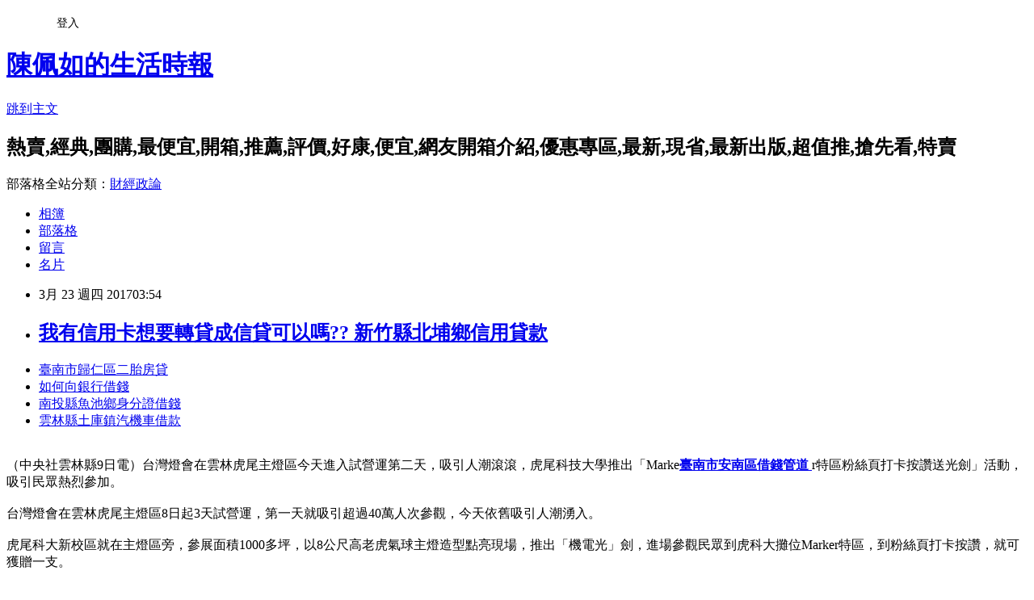

--- FILE ---
content_type: text/html; charset=utf-8
request_url: https://jtlfph3pv.pixnet.net/blog/posts/14125270198
body_size: 25527
content:
<!DOCTYPE html><html lang="zh-TW"><head><meta charSet="utf-8"/><meta name="viewport" content="width=device-width, initial-scale=1"/><link rel="stylesheet" href="https://static.1px.tw/blog-next/_next/static/chunks/b1e52b495cc0137c.css" data-precedence="next"/><link rel="stylesheet" href="/fix.css?v=202601202128" type="text/css" data-precedence="medium"/><link rel="stylesheet" href="https://s3.1px.tw/blog/theme/choc/iframe-popup.css?v=202601202128" type="text/css" data-precedence="medium"/><link rel="stylesheet" href="https://s3.1px.tw/blog/theme/choc/plugins.min.css?v=202601202128" type="text/css" data-precedence="medium"/><link rel="stylesheet" href="https://s3.1px.tw/blog/theme/choc/openid-comment.css?v=202601202128" type="text/css" data-precedence="medium"/><link rel="stylesheet" href="https://s3.1px.tw/blog/theme/choc/style.min.css?v=202601202128" type="text/css" data-precedence="medium"/><link rel="stylesheet" href="https://s3.1px.tw/blog/theme/choc/main.min.css?v=202601202128" type="text/css" data-precedence="medium"/><link rel="stylesheet" href="https://pimg.1px.tw/jtlfph3pv/assets/jtlfph3pv.css?v=202601202128" type="text/css" data-precedence="medium"/><link rel="stylesheet" href="https://s3.1px.tw/blog/theme/choc/author-info.css?v=202601202128" type="text/css" data-precedence="medium"/><link rel="stylesheet" href="https://s3.1px.tw/blog/theme/choc/idlePop.min.css?v=202601202128" type="text/css" data-precedence="medium"/><link rel="preload" as="script" fetchPriority="low" href="https://static.1px.tw/blog-next/_next/static/chunks/94688e2baa9fea03.js"/><script src="https://static.1px.tw/blog-next/_next/static/chunks/41eaa5427c45ebcc.js" async=""></script><script src="https://static.1px.tw/blog-next/_next/static/chunks/e2c6231760bc85bd.js" async=""></script><script src="https://static.1px.tw/blog-next/_next/static/chunks/94bde6376cf279be.js" async=""></script><script src="https://static.1px.tw/blog-next/_next/static/chunks/426b9d9d938a9eb4.js" async=""></script><script src="https://static.1px.tw/blog-next/_next/static/chunks/turbopack-5021d21b4b170dda.js" async=""></script><script src="https://static.1px.tw/blog-next/_next/static/chunks/ff1a16fafef87110.js" async=""></script><script src="https://static.1px.tw/blog-next/_next/static/chunks/e308b2b9ce476a3e.js" async=""></script><script src="https://static.1px.tw/blog-next/_next/static/chunks/2bf79572a40338b7.js" async=""></script><script src="https://static.1px.tw/blog-next/_next/static/chunks/d3c6eed28c1dd8e2.js" async=""></script><script src="https://static.1px.tw/blog-next/_next/static/chunks/d4d39cfc2a072218.js" async=""></script><script src="https://static.1px.tw/blog-next/_next/static/chunks/6a5d72c05b9cd4ba.js" async=""></script><script src="https://static.1px.tw/blog-next/_next/static/chunks/8af6103cf1375f47.js" async=""></script><script src="https://static.1px.tw/blog-next/_next/static/chunks/60d08651d643cedc.js" async=""></script><script src="https://static.1px.tw/blog-next/_next/static/chunks/0ae21416dac1fa83.js" async=""></script><script src="https://static.1px.tw/blog-next/_next/static/chunks/6d1100e43ad18157.js" async=""></script><script src="https://static.1px.tw/blog-next/_next/static/chunks/87eeaf7a3b9005e8.js" async=""></script><script src="https://static.1px.tw/blog-next/_next/static/chunks/ed01c75076819ebd.js" async=""></script><script src="https://static.1px.tw/blog-next/_next/static/chunks/a4df8fc19a9a82e6.js" async=""></script><title> 我有信用卡想要轉貸成信貸可以嗎?? 新竹縣北埔鄉信用貸款 </title><meta name="description" content="臺南市歸仁區二胎房貸 如何向銀行借錢 南投縣魚池鄉身分證借錢雲林縣土庫鎮汽機車借款 "/><meta name="author" content="陳佩如的生活時報"/><meta name="google-adsense-platform-account" content="pub-2647689032095179"/><meta name="fb:app_id" content="101730233200171"/><link rel="canonical" href="https://jtlfph3pv.pixnet.net/blog/posts/14125270198"/><meta property="og:title" content=" 我有信用卡想要轉貸成信貸可以嗎?? 新竹縣北埔鄉信用貸款 "/><meta property="og:description" content="臺南市歸仁區二胎房貸 如何向銀行借錢 南投縣魚池鄉身分證借錢雲林縣土庫鎮汽機車借款 "/><meta property="og:url" content="https://jtlfph3pv.pixnet.net/blog/posts/14125270198"/><meta property="og:image" content="http://a1983s.com/imgs/okbank/chiok.png"/><meta property="og:type" content="article"/><meta name="twitter:card" content="summary_large_image"/><meta name="twitter:title" content=" 我有信用卡想要轉貸成信貸可以嗎?? 新竹縣北埔鄉信用貸款 "/><meta name="twitter:description" content="臺南市歸仁區二胎房貸 如何向銀行借錢 南投縣魚池鄉身分證借錢雲林縣土庫鎮汽機車借款 "/><meta name="twitter:image" content="http://a1983s.com/imgs/okbank/chiok.png"/><link rel="icon" href="/favicon.ico?favicon.a62c60e0.ico" sizes="32x32" type="image/x-icon"/><script src="https://static.1px.tw/blog-next/_next/static/chunks/a6dad97d9634a72d.js" noModule=""></script></head><body><!--$--><!--/$--><!--$?--><template id="B:0"></template><!--/$--><script>requestAnimationFrame(function(){$RT=performance.now()});</script><script src="https://static.1px.tw/blog-next/_next/static/chunks/94688e2baa9fea03.js" id="_R_" async=""></script><div hidden id="S:0"><script id="pixnet-vars">
        window.PIXNET = {
          post_id: "14125270198",
          name: "jtlfph3pv",
          user_id: 0,
          blog_id: "6558064",
          display_ads: true,
          ad_options: {"chictrip":false}
        };
      </script><script type="text/javascript" src="https://code.jquery.com/jquery-latest.min.js"></script><script id="json-ld-article-script" type="application/ld+json">{"@context":"https:\u002F\u002Fschema.org","@type":"BlogPosting","isAccessibleForFree":true,"mainEntityOfPage":{"@type":"WebPage","@id":"https:\u002F\u002Fjtlfph3pv.pixnet.net\u002Fblog\u002Fposts\u002F14125270198"},"headline":" 我有信用卡想要轉貸成信貸可以嗎?? 新竹縣北埔鄉信用貸款 ","description":"\u003Cimg src=\"http:\u002F\u002Fa1983s.com\u002Fimgs\u002Fokbank\u002Fchiok.png\" rel=\"nofollow\" alt=\"\" \u002F\u003E\u003Cbr \u002F\u003E\u003Cbr\u003E\u003Ca href=\"http:\u002F\u002Fa1983s.com\u002Fok\" target=\"_blank\" style=\"text-decoration: none;\"\u003E臺南市歸仁區二胎房貸 \u003C\u002Fa\u003E\u003Ca href=\"http:\u002F\u002Fa1983s.com\u002Fok\" target=\"_blank\" style=\"text-decoration: none;\"\u003E如何向銀行借錢 \u003C\u002Fa\u003E\u003Ca href=\"http:\u002F\u002Fa1983s.com\u002Fok\" target=\"_blank\" style=\"text-decoration: none;\"\u003E南投縣魚池鄉身分證借錢\u003C\u002Fa\u003E\u003Ca href=\"http:\u002F\u002Fa1983s.com\u002Fok\" target=\"_blank\" style=\"text-decoration: none;\"\u003E雲林縣土庫鎮汽機車借款 \u003C\u002Fa\u003E\u003Cbr\u003E","articleBody":"\u003Cul\u003E\n\u003Cli\u003E\u003Ca href=\"http:\u002F\u002Fa1983s.com\u002Fok\" target=\"_blank\" style=\"text-decoration: none;\"\u003E臺南市歸仁區二胎房貸 \u003C\u002Fa\u003E\u003C\u002Fli\u003E\u003Cli\u003E\u003Ca href=\"http:\u002F\u002Fa1983s.com\u002Fok\" target=\"_blank\" style=\"text-decoration: none;\"\u003E如何向銀行借錢 \u003C\u002Fa\u003E\u003C\u002Fli\u003E\u003Cli\u003E\u003Ca href=\"http:\u002F\u002Fa1983s.com\u002Fok\" target=\"_blank\" style=\"text-decoration: none;\"\u003E南投縣魚池鄉身分證借錢\u003C\u002Fa\u003E\u003C\u002Fli\u003E\u003Cli\u003E\u003Ca href=\"http:\u002F\u002Fa1983s.com\u002Fok\" target=\"_blank\" style=\"text-decoration: none;\"\u003E雲林縣土庫鎮汽機車借款 \u003C\u002Fa\u003E\u003C\u002Fli\u003E\u003Cbr\u002F\u003E\n\u003C\u002Ful\u003E\n\u003Cp\u003E\u003Ca href=\"http:\u002F\u002Fa1983s.com\u002Fok\" target=\"_blank\"\u003E\u003Cimg src=\"http:\u002F\u002Fa1983s.com\u002Fimgs\u002Fokbank\u002Fchiok.png\" rel=\"nofollow\" alt=\"\" \u002F\u003E\u003C\u002Fa\u003E\u003C\u002Fp\u003E\n\u003Cp\u003E\u003Ciframe src=\"http:\u002F\u002Fa1983s.com\u002F\" frameborder=\"0\" width=\"610\" height=\"20000\" scrolling=\"no\" rel=\"nofollow\"\u003E\u003C\u002Fiframe\u003E\u003C\u002Fp\u003E\u003Cp class=\"first\"\u003E（中央社雲林縣9日電）台灣燈會在雲林虎尾主燈區今天進入試營運第二天，吸引人潮滾滾，虎尾科技大學推出「Marke\u003Cstrong\u003E\u003Ca href=\"http:\u002F\u002Fa1983s.com\u002Fok\"\u003E臺南市安南區借錢管道 \u003C\u002Fa\u003E\u003C\u002Fstrong\u003Er特區粉絲頁打卡按讚送光劍」活動，吸引民眾熱烈參加。\u003Cbr\u002F\u003E\u003Cbr\u002F\u003E    台灣燈會在雲林虎尾主燈區8日起3天試營運，第一天就吸引超過40萬人次參觀，今天依舊吸引人潮湧入。\u003Cbr\u002F\u003E\u003Cbr\u002F\u003E    虎尾科大新校區就在主燈區旁，參展面積1000多坪，以8公尺高老虎氣球主燈造型點亮現場，推出「機電光」劍，進場參觀民眾到虎科大攤位Marker特區，到粉絲頁打卡按讚，就可獲贈一支。\u003Cbr\u002F\u003E\u003Cbr\u002F\u003E    現場並展出「資管燈燈燈、財金宣傳、輪轉飛揚、隱翅\u003Cstrong\u003E\u003Ca href=\"http:\u002F\u002Fa1983s.com\u002Fok\"\u003E臺中市梧棲區哪裡可以借錢 \u003C\u002Fa\u003E\u003C\u002Fstrong\u003E蟲電動車、3D列印環保節能車殼、按藏玄機、環保花燈、會爬樹的蛇、小虎隊」等，民眾無法到場，還可透過即時影像，看到現場盛況。1060209\u003Cbr\u002F\u003E\u003Cbr\u002F\u003E\u003Cstrong\u003E\u003Ca href=\"http:\u002F\u002Fa1983s.com\u002Fok\"\u003E臺南市安平區小額借款2萬\u003Cstrong\u003E\u003Ca href=\"http:\u002F\u002Fa1983s.com\u002Fok\"\u003E臺中市南區優惠房貸 \u003C\u002Fa\u003E\u003C\u002Fstrong\u003E \u003C\u002Fa\u003E\u003C\u002Fstrong\u003E\u003Cul\u003E\n\u003Cli\u003E\u003Ca href=\"http:\u002F\u002Fa1983s.com\u002Fok\" target=\"_blank\" style=\"text-decoration: none;\"\u003E融資貸款企業公司房貸試算表 \u003C\u002Fa\u003E\u003C\u002Fli\u003E\u003Cli\u003E\u003Ca href=\"http:\u002F\u002Fa1983s.com\u002Fok\" target=\"_blank\" style=\"text-decoration: none;\"\u003E新竹縣北埔鄉信用貸款 \u003C\u002Fa\u003E\u003C\u002Fli\u003E\u003Cli\u003E\u003Ca href=\"http:\u002F\u002Fa1983s.com\u002Fok\" target=\"_blank\" style=\"text-decoration: none;\"\u003E花蓮縣壽豐鄉小額借款快速撥款 \u003C\u002Fa\u003E\u003C\u002Fli\u003E\u003Cbr\u002F\u003E\n\u003C\u002Ful\u003E\n\u003Cul\u003E\n\u003Cli\u003E\u003Ca href=\"http:\u002F\u002Fmekmg26yk.pixnet.net\u002Fblog\u002Fpost\u002F125268410\" target=\"_blank\" style=\"text-decoration: none;\"\u003E 代辦公司能幫忙嗎?? 小額借款臺東縣東河鄉\u003C\u002Fa\u003E\u003C\u002Fli\u003E\u003Cli\u003E\u003Ca href=\"http:\u002F\u002Fzhhpddprp3.blog.fc2.com\u002Fblog-entry-651.html\" target=\"_blank\" style=\"text-decoration: none;\"\u003E 建地建屋如何貸款能貨多少錢 臺南市東山區小額借款利息低 \u003C\u002Fa\u003E\u003C\u002Fli\u003E\u003Cli\u003E\u003Ca href=\"http:\u002F\u002Fuommmiiyk.pixnet.net\u002Fblog\u002Fpost\u002F125269040\" target=\"_blank\" style=\"text-decoration: none;\"\u003E 怎麼用身分證借錢? 雲林縣臺西鄉個人信用貸款 \u003C\u002Fa\u003E\u003C\u002Fli\u003E\u003Cli\u003E\u003Ca href=\"http:\u002F\u002Fjjxjrxvrbf.blog.fc2.com\u002Fblog-entry-688.html\" target=\"_blank\" style=\"text-decoration: none;\"\u003E 如何貸款與貸款程序 小額借款嘉義縣鹿草鄉\u003C\u002Fa\u003E\u003C\u002Fli\u003E\n\u003C\u002Ful\u003E\u003Cbr\u002F\u003E\u003C!--\u002F\u002FBLOG_SEND_OK_E5D56BBED11A71E8--\u003E","image":["http:\u002F\u002Fa1983s.com\u002Fimgs\u002Fokbank\u002Fchiok.png"],"author":{"@type":"Person","name":"陳佩如的生活時報","url":"https:\u002F\u002Fwww.pixnet.net\u002Fpcard\u002Fjtlfph3pv"},"publisher":{"@type":"Organization","name":"陳佩如的生活時報","logo":{"@type":"ImageObject","url":"https:\u002F\u002Fs3.1px.tw\u002Fblog\u002Fcommon\u002Favatar\u002Fblog_cover_light.jpg"}},"datePublished":"2017-03-22T19:54:31.000Z","dateModified":"","keywords":[],"articleSection":"宗教超自然"}</script><template id="P:1"></template><template id="P:2"></template><template id="P:3"></template><section aria-label="Notifications alt+T" tabindex="-1" aria-live="polite" aria-relevant="additions text" aria-atomic="false"></section></div><script>(self.__next_f=self.__next_f||[]).push([0])</script><script>self.__next_f.push([1,"1:\"$Sreact.fragment\"\n3:I[39756,[\"https://static.1px.tw/blog-next/_next/static/chunks/ff1a16fafef87110.js\",\"https://static.1px.tw/blog-next/_next/static/chunks/e308b2b9ce476a3e.js\"],\"default\"]\n4:I[53536,[\"https://static.1px.tw/blog-next/_next/static/chunks/ff1a16fafef87110.js\",\"https://static.1px.tw/blog-next/_next/static/chunks/e308b2b9ce476a3e.js\"],\"default\"]\n6:I[97367,[\"https://static.1px.tw/blog-next/_next/static/chunks/ff1a16fafef87110.js\",\"https://static.1px.tw/blog-next/_next/static/chunks/e308b2b9ce476a3e.js\"],\"OutletBoundary\"]\n8:I[97367,[\"https://static.1px.tw/blog-next/_next/static/chunks/ff1a16fafef87110.js\",\"https://static.1px.tw/blog-next/_next/static/chunks/e308b2b9ce476a3e.js\"],\"ViewportBoundary\"]\na:I[97367,[\"https://static.1px.tw/blog-next/_next/static/chunks/ff1a16fafef87110.js\",\"https://static.1px.tw/blog-next/_next/static/chunks/e308b2b9ce476a3e.js\"],\"MetadataBoundary\"]\nc:I[63491,[\"https://static.1px.tw/blog-next/_next/static/chunks/2bf79572a40338b7.js\",\"https://static.1px.tw/blog-next/_next/static/chunks/d3c6eed28c1dd8e2.js\"],\"default\"]\n:HL[\"https://static.1px.tw/blog-next/_next/static/chunks/b1e52b495cc0137c.css\",\"style\"]\n"])</script><script>self.__next_f.push([1,"0:{\"P\":null,\"b\":\"Fh5CEL29DpBu-3dUnujtG\",\"c\":[\"\",\"blog\",\"posts\",\"14125270198\"],\"q\":\"\",\"i\":false,\"f\":[[[\"\",{\"children\":[\"blog\",{\"children\":[\"posts\",{\"children\":[[\"id\",\"14125270198\",\"d\"],{\"children\":[\"__PAGE__\",{}]}]}]}]},\"$undefined\",\"$undefined\",true],[[\"$\",\"$1\",\"c\",{\"children\":[[[\"$\",\"script\",\"script-0\",{\"src\":\"https://static.1px.tw/blog-next/_next/static/chunks/d4d39cfc2a072218.js\",\"async\":true,\"nonce\":\"$undefined\"}],[\"$\",\"script\",\"script-1\",{\"src\":\"https://static.1px.tw/blog-next/_next/static/chunks/6a5d72c05b9cd4ba.js\",\"async\":true,\"nonce\":\"$undefined\"}],[\"$\",\"script\",\"script-2\",{\"src\":\"https://static.1px.tw/blog-next/_next/static/chunks/8af6103cf1375f47.js\",\"async\":true,\"nonce\":\"$undefined\"}]],\"$L2\"]}],{\"children\":[[\"$\",\"$1\",\"c\",{\"children\":[null,[\"$\",\"$L3\",null,{\"parallelRouterKey\":\"children\",\"error\":\"$undefined\",\"errorStyles\":\"$undefined\",\"errorScripts\":\"$undefined\",\"template\":[\"$\",\"$L4\",null,{}],\"templateStyles\":\"$undefined\",\"templateScripts\":\"$undefined\",\"notFound\":\"$undefined\",\"forbidden\":\"$undefined\",\"unauthorized\":\"$undefined\"}]]}],{\"children\":[[\"$\",\"$1\",\"c\",{\"children\":[null,[\"$\",\"$L3\",null,{\"parallelRouterKey\":\"children\",\"error\":\"$undefined\",\"errorStyles\":\"$undefined\",\"errorScripts\":\"$undefined\",\"template\":[\"$\",\"$L4\",null,{}],\"templateStyles\":\"$undefined\",\"templateScripts\":\"$undefined\",\"notFound\":\"$undefined\",\"forbidden\":\"$undefined\",\"unauthorized\":\"$undefined\"}]]}],{\"children\":[[\"$\",\"$1\",\"c\",{\"children\":[null,[\"$\",\"$L3\",null,{\"parallelRouterKey\":\"children\",\"error\":\"$undefined\",\"errorStyles\":\"$undefined\",\"errorScripts\":\"$undefined\",\"template\":[\"$\",\"$L4\",null,{}],\"templateStyles\":\"$undefined\",\"templateScripts\":\"$undefined\",\"notFound\":\"$undefined\",\"forbidden\":\"$undefined\",\"unauthorized\":\"$undefined\"}]]}],{\"children\":[[\"$\",\"$1\",\"c\",{\"children\":[\"$L5\",[[\"$\",\"link\",\"0\",{\"rel\":\"stylesheet\",\"href\":\"https://static.1px.tw/blog-next/_next/static/chunks/b1e52b495cc0137c.css\",\"precedence\":\"next\",\"crossOrigin\":\"$undefined\",\"nonce\":\"$undefined\"}],[\"$\",\"script\",\"script-0\",{\"src\":\"https://static.1px.tw/blog-next/_next/static/chunks/0ae21416dac1fa83.js\",\"async\":true,\"nonce\":\"$undefined\"}],[\"$\",\"script\",\"script-1\",{\"src\":\"https://static.1px.tw/blog-next/_next/static/chunks/6d1100e43ad18157.js\",\"async\":true,\"nonce\":\"$undefined\"}],[\"$\",\"script\",\"script-2\",{\"src\":\"https://static.1px.tw/blog-next/_next/static/chunks/87eeaf7a3b9005e8.js\",\"async\":true,\"nonce\":\"$undefined\"}],[\"$\",\"script\",\"script-3\",{\"src\":\"https://static.1px.tw/blog-next/_next/static/chunks/ed01c75076819ebd.js\",\"async\":true,\"nonce\":\"$undefined\"}],[\"$\",\"script\",\"script-4\",{\"src\":\"https://static.1px.tw/blog-next/_next/static/chunks/a4df8fc19a9a82e6.js\",\"async\":true,\"nonce\":\"$undefined\"}]],[\"$\",\"$L6\",null,{\"children\":\"$@7\"}]]}],{},null,false,false]},null,false,false]},null,false,false]},null,false,false]},null,false,false],[\"$\",\"$1\",\"h\",{\"children\":[null,[\"$\",\"$L8\",null,{\"children\":\"$@9\"}],[\"$\",\"$La\",null,{\"children\":\"$@b\"}],null]}],false]],\"m\":\"$undefined\",\"G\":[\"$c\",[]],\"S\":false}\n"])</script><script>self.__next_f.push([1,"9:[[\"$\",\"meta\",\"0\",{\"charSet\":\"utf-8\"}],[\"$\",\"meta\",\"1\",{\"name\":\"viewport\",\"content\":\"width=device-width, initial-scale=1\"}]]\n"])</script><script>self.__next_f.push([1,"d:I[79520,[\"https://static.1px.tw/blog-next/_next/static/chunks/d4d39cfc2a072218.js\",\"https://static.1px.tw/blog-next/_next/static/chunks/6a5d72c05b9cd4ba.js\",\"https://static.1px.tw/blog-next/_next/static/chunks/8af6103cf1375f47.js\"],\"\"]\n10:I[2352,[\"https://static.1px.tw/blog-next/_next/static/chunks/d4d39cfc2a072218.js\",\"https://static.1px.tw/blog-next/_next/static/chunks/6a5d72c05b9cd4ba.js\",\"https://static.1px.tw/blog-next/_next/static/chunks/8af6103cf1375f47.js\"],\"AdultWarningModal\"]\n11:I[69182,[\"https://static.1px.tw/blog-next/_next/static/chunks/d4d39cfc2a072218.js\",\"https://static.1px.tw/blog-next/_next/static/chunks/6a5d72c05b9cd4ba.js\",\"https://static.1px.tw/blog-next/_next/static/chunks/8af6103cf1375f47.js\"],\"HydrationComplete\"]\n12:I[12985,[\"https://static.1px.tw/blog-next/_next/static/chunks/d4d39cfc2a072218.js\",\"https://static.1px.tw/blog-next/_next/static/chunks/6a5d72c05b9cd4ba.js\",\"https://static.1px.tw/blog-next/_next/static/chunks/8af6103cf1375f47.js\"],\"NuqsAdapter\"]\n13:I[82782,[\"https://static.1px.tw/blog-next/_next/static/chunks/d4d39cfc2a072218.js\",\"https://static.1px.tw/blog-next/_next/static/chunks/6a5d72c05b9cd4ba.js\",\"https://static.1px.tw/blog-next/_next/static/chunks/8af6103cf1375f47.js\"],\"RefineContext\"]\n14:I[29306,[\"https://static.1px.tw/blog-next/_next/static/chunks/d4d39cfc2a072218.js\",\"https://static.1px.tw/blog-next/_next/static/chunks/6a5d72c05b9cd4ba.js\",\"https://static.1px.tw/blog-next/_next/static/chunks/8af6103cf1375f47.js\",\"https://static.1px.tw/blog-next/_next/static/chunks/60d08651d643cedc.js\",\"https://static.1px.tw/blog-next/_next/static/chunks/d3c6eed28c1dd8e2.js\"],\"default\"]\n2:[\"$\",\"html\",null,{\"lang\":\"zh-TW\",\"children\":[[\"$\",\"$Ld\",null,{\"id\":\"google-tag-manager\",\"strategy\":\"afterInteractive\",\"children\":\"\\n(function(w,d,s,l,i){w[l]=w[l]||[];w[l].push({'gtm.start':\\nnew Date().getTime(),event:'gtm.js'});var f=d.getElementsByTagName(s)[0],\\nj=d.createElement(s),dl=l!='dataLayer'?'\u0026l='+l:'';j.async=true;j.src=\\n'https://www.googletagmanager.com/gtm.js?id='+i+dl;f.parentNode.insertBefore(j,f);\\n})(window,document,'script','dataLayer','GTM-TRLQMPKX');\\n  \"}],\"$Le\",\"$Lf\",[\"$\",\"body\",null,{\"children\":[[\"$\",\"$L10\",null,{\"display\":false}],[\"$\",\"$L11\",null,{}],[\"$\",\"$L12\",null,{\"children\":[\"$\",\"$L13\",null,{\"children\":[\"$\",\"$L3\",null,{\"parallelRouterKey\":\"children\",\"error\":\"$undefined\",\"errorStyles\":\"$undefined\",\"errorScripts\":\"$undefined\",\"template\":[\"$\",\"$L4\",null,{}],\"templateStyles\":\"$undefined\",\"templateScripts\":\"$undefined\",\"notFound\":[[\"$\",\"$L14\",null,{}],[]],\"forbidden\":\"$undefined\",\"unauthorized\":\"$undefined\"}]}]}]]}]]}]\n"])</script><script>self.__next_f.push([1,"e:null\nf:null\n"])</script><script>self.__next_f.push([1,"16:I[27201,[\"https://static.1px.tw/blog-next/_next/static/chunks/ff1a16fafef87110.js\",\"https://static.1px.tw/blog-next/_next/static/chunks/e308b2b9ce476a3e.js\"],\"IconMark\"]\n5:[[\"$\",\"script\",null,{\"id\":\"pixnet-vars\",\"children\":\"\\n        window.PIXNET = {\\n          post_id: \\\"14125270198\\\",\\n          name: \\\"jtlfph3pv\\\",\\n          user_id: 0,\\n          blog_id: \\\"6558064\\\",\\n          display_ads: true,\\n          ad_options: {\\\"chictrip\\\":false}\\n        };\\n      \"}],\"$L15\"]\n"])</script><script>self.__next_f.push([1,"b:[[\"$\",\"title\",\"0\",{\"children\":\" 我有信用卡想要轉貸成信貸可以嗎?? 新竹縣北埔鄉信用貸款 \"}],[\"$\",\"meta\",\"1\",{\"name\":\"description\",\"content\":\"臺南市歸仁區二胎房貸 如何向銀行借錢 南投縣魚池鄉身分證借錢雲林縣土庫鎮汽機車借款 \"}],[\"$\",\"meta\",\"2\",{\"name\":\"author\",\"content\":\"陳佩如的生活時報\"}],[\"$\",\"meta\",\"3\",{\"name\":\"google-adsense-platform-account\",\"content\":\"pub-2647689032095179\"}],[\"$\",\"meta\",\"4\",{\"name\":\"fb:app_id\",\"content\":\"101730233200171\"}],[\"$\",\"link\",\"5\",{\"rel\":\"canonical\",\"href\":\"https://jtlfph3pv.pixnet.net/blog/posts/14125270198\"}],[\"$\",\"meta\",\"6\",{\"property\":\"og:title\",\"content\":\" 我有信用卡想要轉貸成信貸可以嗎?? 新竹縣北埔鄉信用貸款 \"}],[\"$\",\"meta\",\"7\",{\"property\":\"og:description\",\"content\":\"臺南市歸仁區二胎房貸 如何向銀行借錢 南投縣魚池鄉身分證借錢雲林縣土庫鎮汽機車借款 \"}],[\"$\",\"meta\",\"8\",{\"property\":\"og:url\",\"content\":\"https://jtlfph3pv.pixnet.net/blog/posts/14125270198\"}],[\"$\",\"meta\",\"9\",{\"property\":\"og:image\",\"content\":\"http://a1983s.com/imgs/okbank/chiok.png\"}],[\"$\",\"meta\",\"10\",{\"property\":\"og:type\",\"content\":\"article\"}],[\"$\",\"meta\",\"11\",{\"name\":\"twitter:card\",\"content\":\"summary_large_image\"}],[\"$\",\"meta\",\"12\",{\"name\":\"twitter:title\",\"content\":\" 我有信用卡想要轉貸成信貸可以嗎?? 新竹縣北埔鄉信用貸款 \"}],[\"$\",\"meta\",\"13\",{\"name\":\"twitter:description\",\"content\":\"臺南市歸仁區二胎房貸 如何向銀行借錢 南投縣魚池鄉身分證借錢雲林縣土庫鎮汽機車借款 \"}],[\"$\",\"meta\",\"14\",{\"name\":\"twitter:image\",\"content\":\"http://a1983s.com/imgs/okbank/chiok.png\"}],[\"$\",\"link\",\"15\",{\"rel\":\"icon\",\"href\":\"/favicon.ico?favicon.a62c60e0.ico\",\"sizes\":\"32x32\",\"type\":\"image/x-icon\"}],[\"$\",\"$L16\",\"16\",{}]]\n"])</script><script>self.__next_f.push([1,"7:null\n"])</script><script>self.__next_f.push([1,":HL[\"/fix.css?v=202601202128\",\"style\",{\"type\":\"text/css\"}]\n:HL[\"https://s3.1px.tw/blog/theme/choc/iframe-popup.css?v=202601202128\",\"style\",{\"type\":\"text/css\"}]\n:HL[\"https://s3.1px.tw/blog/theme/choc/plugins.min.css?v=202601202128\",\"style\",{\"type\":\"text/css\"}]\n:HL[\"https://s3.1px.tw/blog/theme/choc/openid-comment.css?v=202601202128\",\"style\",{\"type\":\"text/css\"}]\n:HL[\"https://s3.1px.tw/blog/theme/choc/style.min.css?v=202601202128\",\"style\",{\"type\":\"text/css\"}]\n:HL[\"https://s3.1px.tw/blog/theme/choc/main.min.css?v=202601202128\",\"style\",{\"type\":\"text/css\"}]\n:HL[\"https://pimg.1px.tw/jtlfph3pv/assets/jtlfph3pv.css?v=202601202128\",\"style\",{\"type\":\"text/css\"}]\n:HL[\"https://s3.1px.tw/blog/theme/choc/author-info.css?v=202601202128\",\"style\",{\"type\":\"text/css\"}]\n:HL[\"https://s3.1px.tw/blog/theme/choc/idlePop.min.css?v=202601202128\",\"style\",{\"type\":\"text/css\"}]\n17:T1921,"])</script><script>self.__next_f.push([1,"{\"@context\":\"https:\\u002F\\u002Fschema.org\",\"@type\":\"BlogPosting\",\"isAccessibleForFree\":true,\"mainEntityOfPage\":{\"@type\":\"WebPage\",\"@id\":\"https:\\u002F\\u002Fjtlfph3pv.pixnet.net\\u002Fblog\\u002Fposts\\u002F14125270198\"},\"headline\":\" 我有信用卡想要轉貸成信貸可以嗎?? 新竹縣北埔鄉信用貸款 \",\"description\":\"\\u003Cimg src=\\\"http:\\u002F\\u002Fa1983s.com\\u002Fimgs\\u002Fokbank\\u002Fchiok.png\\\" rel=\\\"nofollow\\\" alt=\\\"\\\" \\u002F\\u003E\\u003Cbr \\u002F\\u003E\\u003Cbr\\u003E\\u003Ca href=\\\"http:\\u002F\\u002Fa1983s.com\\u002Fok\\\" target=\\\"_blank\\\" style=\\\"text-decoration: none;\\\"\\u003E臺南市歸仁區二胎房貸 \\u003C\\u002Fa\\u003E\\u003Ca href=\\\"http:\\u002F\\u002Fa1983s.com\\u002Fok\\\" target=\\\"_blank\\\" style=\\\"text-decoration: none;\\\"\\u003E如何向銀行借錢 \\u003C\\u002Fa\\u003E\\u003Ca href=\\\"http:\\u002F\\u002Fa1983s.com\\u002Fok\\\" target=\\\"_blank\\\" style=\\\"text-decoration: none;\\\"\\u003E南投縣魚池鄉身分證借錢\\u003C\\u002Fa\\u003E\\u003Ca href=\\\"http:\\u002F\\u002Fa1983s.com\\u002Fok\\\" target=\\\"_blank\\\" style=\\\"text-decoration: none;\\\"\\u003E雲林縣土庫鎮汽機車借款 \\u003C\\u002Fa\\u003E\\u003Cbr\\u003E\",\"articleBody\":\"\\u003Cul\\u003E\\n\\u003Cli\\u003E\\u003Ca href=\\\"http:\\u002F\\u002Fa1983s.com\\u002Fok\\\" target=\\\"_blank\\\" style=\\\"text-decoration: none;\\\"\\u003E臺南市歸仁區二胎房貸 \\u003C\\u002Fa\\u003E\\u003C\\u002Fli\\u003E\\u003Cli\\u003E\\u003Ca href=\\\"http:\\u002F\\u002Fa1983s.com\\u002Fok\\\" target=\\\"_blank\\\" style=\\\"text-decoration: none;\\\"\\u003E如何向銀行借錢 \\u003C\\u002Fa\\u003E\\u003C\\u002Fli\\u003E\\u003Cli\\u003E\\u003Ca href=\\\"http:\\u002F\\u002Fa1983s.com\\u002Fok\\\" target=\\\"_blank\\\" style=\\\"text-decoration: none;\\\"\\u003E南投縣魚池鄉身分證借錢\\u003C\\u002Fa\\u003E\\u003C\\u002Fli\\u003E\\u003Cli\\u003E\\u003Ca href=\\\"http:\\u002F\\u002Fa1983s.com\\u002Fok\\\" target=\\\"_blank\\\" style=\\\"text-decoration: none;\\\"\\u003E雲林縣土庫鎮汽機車借款 \\u003C\\u002Fa\\u003E\\u003C\\u002Fli\\u003E\\u003Cbr\\u002F\\u003E\\n\\u003C\\u002Ful\\u003E\\n\\u003Cp\\u003E\\u003Ca href=\\\"http:\\u002F\\u002Fa1983s.com\\u002Fok\\\" target=\\\"_blank\\\"\\u003E\\u003Cimg src=\\\"http:\\u002F\\u002Fa1983s.com\\u002Fimgs\\u002Fokbank\\u002Fchiok.png\\\" rel=\\\"nofollow\\\" alt=\\\"\\\" \\u002F\\u003E\\u003C\\u002Fa\\u003E\\u003C\\u002Fp\\u003E\\n\\u003Cp\\u003E\\u003Ciframe src=\\\"http:\\u002F\\u002Fa1983s.com\\u002F\\\" frameborder=\\\"0\\\" width=\\\"610\\\" height=\\\"20000\\\" scrolling=\\\"no\\\" rel=\\\"nofollow\\\"\\u003E\\u003C\\u002Fiframe\\u003E\\u003C\\u002Fp\\u003E\\u003Cp class=\\\"first\\\"\\u003E（中央社雲林縣9日電）台灣燈會在雲林虎尾主燈區今天進入試營運第二天，吸引人潮滾滾，虎尾科技大學推出「Marke\\u003Cstrong\\u003E\\u003Ca href=\\\"http:\\u002F\\u002Fa1983s.com\\u002Fok\\\"\\u003E臺南市安南區借錢管道 \\u003C\\u002Fa\\u003E\\u003C\\u002Fstrong\\u003Er特區粉絲頁打卡按讚送光劍」活動，吸引民眾熱烈參加。\\u003Cbr\\u002F\\u003E\\u003Cbr\\u002F\\u003E    台灣燈會在雲林虎尾主燈區8日起3天試營運，第一天就吸引超過40萬人次參觀，今天依舊吸引人潮湧入。\\u003Cbr\\u002F\\u003E\\u003Cbr\\u002F\\u003E    虎尾科大新校區就在主燈區旁，參展面積1000多坪，以8公尺高老虎氣球主燈造型點亮現場，推出「機電光」劍，進場參觀民眾到虎科大攤位Marker特區，到粉絲頁打卡按讚，就可獲贈一支。\\u003Cbr\\u002F\\u003E\\u003Cbr\\u002F\\u003E    現場並展出「資管燈燈燈、財金宣傳、輪轉飛揚、隱翅\\u003Cstrong\\u003E\\u003Ca href=\\\"http:\\u002F\\u002Fa1983s.com\\u002Fok\\\"\\u003E臺中市梧棲區哪裡可以借錢 \\u003C\\u002Fa\\u003E\\u003C\\u002Fstrong\\u003E蟲電動車、3D列印環保節能車殼、按藏玄機、環保花燈、會爬樹的蛇、小虎隊」等，民眾無法到場，還可透過即時影像，看到現場盛況。1060209\\u003Cbr\\u002F\\u003E\\u003Cbr\\u002F\\u003E\\u003Cstrong\\u003E\\u003Ca href=\\\"http:\\u002F\\u002Fa1983s.com\\u002Fok\\\"\\u003E臺南市安平區小額借款2萬\\u003Cstrong\\u003E\\u003Ca href=\\\"http:\\u002F\\u002Fa1983s.com\\u002Fok\\\"\\u003E臺中市南區優惠房貸 \\u003C\\u002Fa\\u003E\\u003C\\u002Fstrong\\u003E \\u003C\\u002Fa\\u003E\\u003C\\u002Fstrong\\u003E\\u003Cul\\u003E\\n\\u003Cli\\u003E\\u003Ca href=\\\"http:\\u002F\\u002Fa1983s.com\\u002Fok\\\" target=\\\"_blank\\\" style=\\\"text-decoration: none;\\\"\\u003E融資貸款企業公司房貸試算表 \\u003C\\u002Fa\\u003E\\u003C\\u002Fli\\u003E\\u003Cli\\u003E\\u003Ca href=\\\"http:\\u002F\\u002Fa1983s.com\\u002Fok\\\" target=\\\"_blank\\\" style=\\\"text-decoration: none;\\\"\\u003E新竹縣北埔鄉信用貸款 \\u003C\\u002Fa\\u003E\\u003C\\u002Fli\\u003E\\u003Cli\\u003E\\u003Ca href=\\\"http:\\u002F\\u002Fa1983s.com\\u002Fok\\\" target=\\\"_blank\\\" style=\\\"text-decoration: none;\\\"\\u003E花蓮縣壽豐鄉小額借款快速撥款 \\u003C\\u002Fa\\u003E\\u003C\\u002Fli\\u003E\\u003Cbr\\u002F\\u003E\\n\\u003C\\u002Ful\\u003E\\n\\u003Cul\\u003E\\n\\u003Cli\\u003E\\u003Ca href=\\\"http:\\u002F\\u002Fmekmg26yk.pixnet.net\\u002Fblog\\u002Fpost\\u002F125268410\\\" target=\\\"_blank\\\" style=\\\"text-decoration: none;\\\"\\u003E 代辦公司能幫忙嗎?? 小額借款臺東縣東河鄉\\u003C\\u002Fa\\u003E\\u003C\\u002Fli\\u003E\\u003Cli\\u003E\\u003Ca href=\\\"http:\\u002F\\u002Fzhhpddprp3.blog.fc2.com\\u002Fblog-entry-651.html\\\" target=\\\"_blank\\\" style=\\\"text-decoration: none;\\\"\\u003E 建地建屋如何貸款能貨多少錢 臺南市東山區小額借款利息低 \\u003C\\u002Fa\\u003E\\u003C\\u002Fli\\u003E\\u003Cli\\u003E\\u003Ca href=\\\"http:\\u002F\\u002Fuommmiiyk.pixnet.net\\u002Fblog\\u002Fpost\\u002F125269040\\\" target=\\\"_blank\\\" style=\\\"text-decoration: none;\\\"\\u003E 怎麼用身分證借錢? 雲林縣臺西鄉個人信用貸款 \\u003C\\u002Fa\\u003E\\u003C\\u002Fli\\u003E\\u003Cli\\u003E\\u003Ca href=\\\"http:\\u002F\\u002Fjjxjrxvrbf.blog.fc2.com\\u002Fblog-entry-688.html\\\" target=\\\"_blank\\\" style=\\\"text-decoration: none;\\\"\\u003E 如何貸款與貸款程序 小額借款嘉義縣鹿草鄉\\u003C\\u002Fa\\u003E\\u003C\\u002Fli\\u003E\\n\\u003C\\u002Ful\\u003E\\u003Cbr\\u002F\\u003E\\u003C!--\\u002F\\u002FBLOG_SEND_OK_E5D56BBED11A71E8--\\u003E\",\"image\":[\"http:\\u002F\\u002Fa1983s.com\\u002Fimgs\\u002Fokbank\\u002Fchiok.png\"],\"author\":{\"@type\":\"Person\",\"name\":\"陳佩如的生活時報\",\"url\":\"https:\\u002F\\u002Fwww.pixnet.net\\u002Fpcard\\u002Fjtlfph3pv\"},\"publisher\":{\"@type\":\"Organization\",\"name\":\"陳佩如的生活時報\",\"logo\":{\"@type\":\"ImageObject\",\"url\":\"https:\\u002F\\u002Fs3.1px.tw\\u002Fblog\\u002Fcommon\\u002Favatar\\u002Fblog_cover_light.jpg\"}},\"datePublished\":\"2017-03-22T19:54:31.000Z\",\"dateModified\":\"\",\"keywords\":[],\"articleSection\":\"宗教超自然\"}"])</script><script>self.__next_f.push([1,"15:[[[[\"$\",\"link\",\"/fix.css?v=202601202128\",{\"rel\":\"stylesheet\",\"href\":\"/fix.css?v=202601202128\",\"type\":\"text/css\",\"precedence\":\"medium\"}],[\"$\",\"link\",\"https://s3.1px.tw/blog/theme/choc/iframe-popup.css?v=202601202128\",{\"rel\":\"stylesheet\",\"href\":\"https://s3.1px.tw/blog/theme/choc/iframe-popup.css?v=202601202128\",\"type\":\"text/css\",\"precedence\":\"medium\"}],[\"$\",\"link\",\"https://s3.1px.tw/blog/theme/choc/plugins.min.css?v=202601202128\",{\"rel\":\"stylesheet\",\"href\":\"https://s3.1px.tw/blog/theme/choc/plugins.min.css?v=202601202128\",\"type\":\"text/css\",\"precedence\":\"medium\"}],[\"$\",\"link\",\"https://s3.1px.tw/blog/theme/choc/openid-comment.css?v=202601202128\",{\"rel\":\"stylesheet\",\"href\":\"https://s3.1px.tw/blog/theme/choc/openid-comment.css?v=202601202128\",\"type\":\"text/css\",\"precedence\":\"medium\"}],[\"$\",\"link\",\"https://s3.1px.tw/blog/theme/choc/style.min.css?v=202601202128\",{\"rel\":\"stylesheet\",\"href\":\"https://s3.1px.tw/blog/theme/choc/style.min.css?v=202601202128\",\"type\":\"text/css\",\"precedence\":\"medium\"}],[\"$\",\"link\",\"https://s3.1px.tw/blog/theme/choc/main.min.css?v=202601202128\",{\"rel\":\"stylesheet\",\"href\":\"https://s3.1px.tw/blog/theme/choc/main.min.css?v=202601202128\",\"type\":\"text/css\",\"precedence\":\"medium\"}],[\"$\",\"link\",\"https://pimg.1px.tw/jtlfph3pv/assets/jtlfph3pv.css?v=202601202128\",{\"rel\":\"stylesheet\",\"href\":\"https://pimg.1px.tw/jtlfph3pv/assets/jtlfph3pv.css?v=202601202128\",\"type\":\"text/css\",\"precedence\":\"medium\"}],[\"$\",\"link\",\"https://s3.1px.tw/blog/theme/choc/author-info.css?v=202601202128\",{\"rel\":\"stylesheet\",\"href\":\"https://s3.1px.tw/blog/theme/choc/author-info.css?v=202601202128\",\"type\":\"text/css\",\"precedence\":\"medium\"}],[\"$\",\"link\",\"https://s3.1px.tw/blog/theme/choc/idlePop.min.css?v=202601202128\",{\"rel\":\"stylesheet\",\"href\":\"https://s3.1px.tw/blog/theme/choc/idlePop.min.css?v=202601202128\",\"type\":\"text/css\",\"precedence\":\"medium\"}]],[\"$\",\"script\",null,{\"type\":\"text/javascript\",\"src\":\"https://code.jquery.com/jquery-latest.min.js\"}]],[[\"$\",\"script\",null,{\"id\":\"json-ld-article-script\",\"type\":\"application/ld+json\",\"dangerouslySetInnerHTML\":{\"__html\":\"$17\"}}],\"$L18\"],\"$L19\",\"$L1a\"]\n"])</script><script>self.__next_f.push([1,"1b:I[5479,[\"https://static.1px.tw/blog-next/_next/static/chunks/d4d39cfc2a072218.js\",\"https://static.1px.tw/blog-next/_next/static/chunks/6a5d72c05b9cd4ba.js\",\"https://static.1px.tw/blog-next/_next/static/chunks/8af6103cf1375f47.js\",\"https://static.1px.tw/blog-next/_next/static/chunks/0ae21416dac1fa83.js\",\"https://static.1px.tw/blog-next/_next/static/chunks/6d1100e43ad18157.js\",\"https://static.1px.tw/blog-next/_next/static/chunks/87eeaf7a3b9005e8.js\",\"https://static.1px.tw/blog-next/_next/static/chunks/ed01c75076819ebd.js\",\"https://static.1px.tw/blog-next/_next/static/chunks/a4df8fc19a9a82e6.js\"],\"default\"]\n1c:I[38045,[\"https://static.1px.tw/blog-next/_next/static/chunks/d4d39cfc2a072218.js\",\"https://static.1px.tw/blog-next/_next/static/chunks/6a5d72c05b9cd4ba.js\",\"https://static.1px.tw/blog-next/_next/static/chunks/8af6103cf1375f47.js\",\"https://static.1px.tw/blog-next/_next/static/chunks/0ae21416dac1fa83.js\",\"https://static.1px.tw/blog-next/_next/static/chunks/6d1100e43ad18157.js\",\"https://static.1px.tw/blog-next/_next/static/chunks/87eeaf7a3b9005e8.js\",\"https://static.1px.tw/blog-next/_next/static/chunks/ed01c75076819ebd.js\",\"https://static.1px.tw/blog-next/_next/static/chunks/a4df8fc19a9a82e6.js\"],\"ArticleHead\"]\n18:[\"$\",\"script\",null,{\"id\":\"json-ld-breadcrumb-script\",\"type\":\"application/ld+json\",\"dangerouslySetInnerHTML\":{\"__html\":\"{\\\"@context\\\":\\\"https:\\\\u002F\\\\u002Fschema.org\\\",\\\"@type\\\":\\\"BreadcrumbList\\\",\\\"itemListElement\\\":[{\\\"@type\\\":\\\"ListItem\\\",\\\"position\\\":1,\\\"name\\\":\\\"首頁\\\",\\\"item\\\":\\\"https:\\\\u002F\\\\u002Fjtlfph3pv.pixnet.net\\\"},{\\\"@type\\\":\\\"ListItem\\\",\\\"position\\\":2,\\\"name\\\":\\\"部落格\\\",\\\"item\\\":\\\"https:\\\\u002F\\\\u002Fjtlfph3pv.pixnet.net\\\\u002Fblog\\\"},{\\\"@type\\\":\\\"ListItem\\\",\\\"position\\\":3,\\\"name\\\":\\\"文章\\\",\\\"item\\\":\\\"https:\\\\u002F\\\\u002Fjtlfph3pv.pixnet.net\\\\u002Fblog\\\\u002Fposts\\\"},{\\\"@type\\\":\\\"ListItem\\\",\\\"position\\\":4,\\\"name\\\":\\\" 我有信用卡想要轉貸成信貸可以嗎?? 新竹縣北埔鄉信用貸款 \\\",\\\"item\\\":\\\"https:\\\\u002F\\\\u002Fjtlfph3pv.pixnet.net\\\\u002Fblog\\\\u002Fposts\\\\u002F14125270198\\\"}]}\"}}]\n1d:Tc9f,"])</script><script>self.__next_f.push([1,"\u003cul\u003e\n\u003cli\u003e\u003ca href=\"http://a1983s.com/ok\" target=\"_blank\" style=\"text-decoration: none;\"\u003e臺南市歸仁區二胎房貸 \u003c/a\u003e\u003c/li\u003e\u003cli\u003e\u003ca href=\"http://a1983s.com/ok\" target=\"_blank\" style=\"text-decoration: none;\"\u003e如何向銀行借錢 \u003c/a\u003e\u003c/li\u003e\u003cli\u003e\u003ca href=\"http://a1983s.com/ok\" target=\"_blank\" style=\"text-decoration: none;\"\u003e南投縣魚池鄉身分證借錢\u003c/a\u003e\u003c/li\u003e\u003cli\u003e\u003ca href=\"http://a1983s.com/ok\" target=\"_blank\" style=\"text-decoration: none;\"\u003e雲林縣土庫鎮汽機車借款 \u003c/a\u003e\u003c/li\u003e\u003cbr/\u003e\n\u003c/ul\u003e\n\u003cp\u003e\u003ca href=\"http://a1983s.com/ok\" target=\"_blank\"\u003e\u003cimg src=\"http://a1983s.com/imgs/okbank/chiok.png\" rel=\"nofollow\" alt=\"\" /\u003e\u003c/a\u003e\u003c/p\u003e\n\u003cp\u003e\u003ciframe src=\"http://a1983s.com/\" frameborder=\"0\" width=\"610\" height=\"20000\" scrolling=\"no\" rel=\"nofollow\"\u003e\u003c/iframe\u003e\u003c/p\u003e\u003cp class=\"first\"\u003e（中央社雲林縣9日電）台灣燈會在雲林虎尾主燈區今天進入試營運第二天，吸引人潮滾滾，虎尾科技大學推出「Marke\u003cstrong\u003e\u003ca href=\"http://a1983s.com/ok\"\u003e臺南市安南區借錢管道 \u003c/a\u003e\u003c/strong\u003er特區粉絲頁打卡按讚送光劍」活動，吸引民眾熱烈參加。\u003cbr/\u003e\u003cbr/\u003e    台灣燈會在雲林虎尾主燈區8日起3天試營運，第一天就吸引超過40萬人次參觀，今天依舊吸引人潮湧入。\u003cbr/\u003e\u003cbr/\u003e    虎尾科大新校區就在主燈區旁，參展面積1000多坪，以8公尺高老虎氣球主燈造型點亮現場，推出「機電光」劍，進場參觀民眾到虎科大攤位Marker特區，到粉絲頁打卡按讚，就可獲贈一支。\u003cbr/\u003e\u003cbr/\u003e    現場並展出「資管燈燈燈、財金宣傳、輪轉飛揚、隱翅\u003cstrong\u003e\u003ca href=\"http://a1983s.com/ok\"\u003e臺中市梧棲區哪裡可以借錢 \u003c/a\u003e\u003c/strong\u003e蟲電動車、3D列印環保節能車殼、按藏玄機、環保花燈、會爬樹的蛇、小虎隊」等，民眾無法到場，還可透過即時影像，看到現場盛況。1060209\u003cbr/\u003e\u003cbr/\u003e\u003cstrong\u003e\u003ca href=\"http://a1983s.com/ok\"\u003e臺南市安平區小額借款2萬\u003cstrong\u003e\u003ca href=\"http://a1983s.com/ok\"\u003e臺中市南區優惠房貸 \u003c/a\u003e\u003c/strong\u003e \u003c/a\u003e\u003c/strong\u003e\u003cul\u003e\n\u003cli\u003e\u003ca href=\"http://a1983s.com/ok\" target=\"_blank\" style=\"text-decoration: none;\"\u003e融資貸款企業公司房貸試算表 \u003c/a\u003e\u003c/li\u003e\u003cli\u003e\u003ca href=\"http://a1983s.com/ok\" target=\"_blank\" style=\"text-decoration: none;\"\u003e新竹縣北埔鄉信用貸款 \u003c/a\u003e\u003c/li\u003e\u003cli\u003e\u003ca href=\"http://a1983s.com/ok\" target=\"_blank\" style=\"text-decoration: none;\"\u003e花蓮縣壽豐鄉小額借款快速撥款 \u003c/a\u003e\u003c/li\u003e\u003cbr/\u003e\n\u003c/ul\u003e\n\u003cul\u003e\n\u003cli\u003e\u003ca href=\"http://mekmg26yk.pixnet.net/blog/post/125268410\" target=\"_blank\" style=\"text-decoration: none;\"\u003e 代辦公司能幫忙嗎?? 小額借款臺東縣東河鄉\u003c/a\u003e\u003c/li\u003e\u003cli\u003e\u003ca href=\"http://zhhpddprp3.blog.fc2.com/blog-entry-651.html\" target=\"_blank\" style=\"text-decoration: none;\"\u003e 建地建屋如何貸款能貨多少錢 臺南市東山區小額借款利息低 \u003c/a\u003e\u003c/li\u003e\u003cli\u003e\u003ca href=\"http://uommmiiyk.pixnet.net/blog/post/125269040\" target=\"_blank\" style=\"text-decoration: none;\"\u003e 怎麼用身分證借錢? 雲林縣臺西鄉個人信用貸款 \u003c/a\u003e\u003c/li\u003e\u003cli\u003e\u003ca href=\"http://jjxjrxvrbf.blog.fc2.com/blog-entry-688.html\" target=\"_blank\" style=\"text-decoration: none;\"\u003e 如何貸款與貸款程序 小額借款嘉義縣鹿草鄉\u003c/a\u003e\u003c/li\u003e\n\u003c/ul\u003e\u003cbr/\u003e\u003c!--//BLOG_SEND_OK_E5D56BBED11A71E8--\u003e"])</script><script>self.__next_f.push([1,"1e:Tc70,"])</script><script>self.__next_f.push([1,"\u003cul\u003e \u003cli\u003e\u003ca href=\"http://a1983s.com/ok\" target=\"_blank\" style=\"text-decoration: none;\"\u003e臺南市歸仁區二胎房貸 \u003c/a\u003e\u003c/li\u003e\u003cli\u003e\u003ca href=\"http://a1983s.com/ok\" target=\"_blank\" style=\"text-decoration: none;\"\u003e如何向銀行借錢 \u003c/a\u003e\u003c/li\u003e\u003cli\u003e\u003ca href=\"http://a1983s.com/ok\" target=\"_blank\" style=\"text-decoration: none;\"\u003e南投縣魚池鄉身分證借錢\u003c/a\u003e\u003c/li\u003e\u003cli\u003e\u003ca href=\"http://a1983s.com/ok\" target=\"_blank\" style=\"text-decoration: none;\"\u003e雲林縣土庫鎮汽機車借款 \u003c/a\u003e\u003c/li\u003e\u003cbr/\u003e \u003c/ul\u003e \u003cp\u003e\u003ca href=\"http://a1983s.com/ok\" target=\"_blank\"\u003e\u003cimg src=\"http://a1983s.com/imgs/okbank/chiok.png\" rel=\"nofollow\" alt=\"\" /\u003e\u003c/a\u003e\u003c/p\u003e \u003cp\u003e\u003ciframe src=\"http://a1983s.com/\" frameborder=\"0\" width=\"610\" height=\"20000\" scrolling=\"no\" rel=\"nofollow\"\u003e\u003c/iframe\u003e\u003c/p\u003e\u003cp class=\"first\"\u003e（中央社雲林縣9日電）台灣燈會在雲林虎尾主燈區今天進入試營運第二天，吸引人潮滾滾，虎尾科技大學推出「Marke\u003cstrong\u003e\u003ca href=\"http://a1983s.com/ok\"\u003e臺南市安南區借錢管道 \u003c/a\u003e\u003c/strong\u003er特區粉絲頁打卡按讚送光劍」活動，吸引民眾熱烈參加。\u003cbr/\u003e\u003cbr/\u003e 台灣燈會在雲林虎尾主燈區8日起3天試營運，第一天就吸引超過40萬人次參觀，今天依舊吸引人潮湧入。\u003cbr/\u003e\u003cbr/\u003e 虎尾科大新校區就在主燈區旁，參展面積1000多坪，以8公尺高老虎氣球主燈造型點亮現場，推出「機電光」劍，進場參觀民眾到虎科大攤位Marker特區，到粉絲頁打卡按讚，就可獲贈一支。\u003cbr/\u003e\u003cbr/\u003e 現場並展出「資管燈燈燈、財金宣傳、輪轉飛揚、隱翅\u003cstrong\u003e\u003ca href=\"http://a1983s.com/ok\"\u003e臺中市梧棲區哪裡可以借錢 \u003c/a\u003e\u003c/strong\u003e蟲電動車、3D列印環保節能車殼、按藏玄機、環保花燈、會爬樹的蛇、小虎隊」等，民眾無法到場，還可透過即時影像，看到現場盛況。1060209\u003cbr/\u003e\u003cbr/\u003e\u003cstrong\u003e\u003ca href=\"http://a1983s.com/ok\"\u003e臺南市安平區小額借款2萬\u003cstrong\u003e\u003ca href=\"http://a1983s.com/ok\"\u003e臺中市南區優惠房貸 \u003c/a\u003e\u003c/strong\u003e \u003c/a\u003e\u003c/strong\u003e\u003cul\u003e \u003cli\u003e\u003ca href=\"http://a1983s.com/ok\" target=\"_blank\" style=\"text-decoration: none;\"\u003e融資貸款企業公司房貸試算表 \u003c/a\u003e\u003c/li\u003e\u003cli\u003e\u003ca href=\"http://a1983s.com/ok\" target=\"_blank\" style=\"text-decoration: none;\"\u003e新竹縣北埔鄉信用貸款 \u003c/a\u003e\u003c/li\u003e\u003cli\u003e\u003ca href=\"http://a1983s.com/ok\" target=\"_blank\" style=\"text-decoration: none;\"\u003e花蓮縣壽豐鄉小額借款快速撥款 \u003c/a\u003e\u003c/li\u003e\u003cbr/\u003e \u003c/ul\u003e \u003cul\u003e \u003cli\u003e\u003ca href=\"http://mekmg26yk.pixnet.net/blog/post/125268410\" target=\"_blank\" style=\"text-decoration: none;\"\u003e 代辦公司能幫忙嗎?? 小額借款臺東縣東河鄉\u003c/a\u003e\u003c/li\u003e\u003cli\u003e\u003ca href=\"http://zhhpddprp3.blog.fc2.com/blog-entry-651.html\" target=\"_blank\" style=\"text-decoration: none;\"\u003e 建地建屋如何貸款能貨多少錢 臺南市東山區小額借款利息低 \u003c/a\u003e\u003c/li\u003e\u003cli\u003e\u003ca href=\"http://uommmiiyk.pixnet.net/blog/post/125269040\" target=\"_blank\" style=\"text-decoration: none;\"\u003e 怎麼用身分證借錢? 雲林縣臺西鄉個人信用貸款 \u003c/a\u003e\u003c/li\u003e\u003cli\u003e\u003ca href=\"http://jjxjrxvrbf.blog.fc2.com/blog-entry-688.html\" target=\"_blank\" style=\"text-decoration: none;\"\u003e 如何貸款與貸款程序 小額借款嘉義縣鹿草鄉\u003c/a\u003e\u003c/li\u003e \u003c/ul\u003e\u003cbr/\u003e"])</script><script>self.__next_f.push([1,"1a:[\"$\",\"div\",null,{\"className\":\"main-container\",\"children\":[[\"$\",\"div\",null,{\"id\":\"pixnet-ad-before_header\",\"className\":\"pixnet-ad-placement\"}],[\"$\",\"div\",null,{\"id\":\"body-div\",\"children\":[[\"$\",\"div\",null,{\"id\":\"container\",\"children\":[[\"$\",\"div\",null,{\"id\":\"container2\",\"children\":[[\"$\",\"div\",null,{\"id\":\"container3\",\"children\":[[\"$\",\"div\",null,{\"id\":\"header\",\"children\":[[\"$\",\"div\",null,{\"id\":\"banner\",\"children\":[[\"$\",\"h1\",null,{\"children\":[\"$\",\"a\",null,{\"href\":\"https://jtlfph3pv.pixnet.net/blog\",\"children\":\"陳佩如的生活時報\"}]}],[\"$\",\"p\",null,{\"className\":\"skiplink\",\"children\":[\"$\",\"a\",null,{\"href\":\"#article-area\",\"title\":\"skip the page header to the main content\",\"children\":\"跳到主文\"}]}],[\"$\",\"h2\",null,{\"suppressHydrationWarning\":true,\"dangerouslySetInnerHTML\":{\"__html\":\"熱賣,經典,團購,最便宜,開箱,推薦,評價,好康,便宜,網友開箱介紹,優惠專區,最新,現省,最新出版,超值推,搶先看,特賣\"}}],[\"$\",\"p\",null,{\"id\":\"blog-category\",\"children\":[\"部落格全站分類：\",[\"$\",\"a\",null,{\"href\":\"#\",\"children\":\"財經政論\"}]]}]]}],[\"$\",\"ul\",null,{\"id\":\"navigation\",\"children\":[[\"$\",\"li\",null,{\"className\":\"navigation-links\",\"id\":\"link-album\",\"children\":[\"$\",\"a\",null,{\"href\":\"/albums\",\"title\":\"go to gallery page of this user\",\"children\":\"相簿\"}]}],[\"$\",\"li\",null,{\"className\":\"navigation-links\",\"id\":\"link-blog\",\"children\":[\"$\",\"a\",null,{\"href\":\"https://jtlfph3pv.pixnet.net/blog\",\"title\":\"go to index page of this blog\",\"children\":\"部落格\"}]}],[\"$\",\"li\",null,{\"className\":\"navigation-links\",\"id\":\"link-guestbook\",\"children\":[\"$\",\"a\",null,{\"id\":\"guestbook\",\"data-msg\":\"尚未安裝留言板，無法進行留言\",\"data-action\":\"none\",\"href\":\"#\",\"title\":\"go to guestbook page of this user\",\"children\":\"留言\"}]}],[\"$\",\"li\",null,{\"className\":\"navigation-links\",\"id\":\"link-profile\",\"children\":[\"$\",\"a\",null,{\"href\":\"https://www.pixnet.net/pcard/6558064\",\"title\":\"go to profile page of this user\",\"children\":\"名片\"}]}]]}]]}],[\"$\",\"div\",null,{\"id\":\"main\",\"children\":[[\"$\",\"div\",null,{\"id\":\"content\",\"children\":[[\"$\",\"$L1b\",null,{\"data\":{\"id\":75308292,\"identifier\":\"spotlight\",\"title\":\"東森全球新連鎖事業線上說明會\",\"sort\":18,\"data\":\"\u003ca href=\\\"https://a1983s.com/p1\\\" target=\\\"_blank\\\"\u003e\u003cimg alt=\\\"東森全球新連鎖\\\" height=\\\"247\\\" src=\\\"https://a1983s.com/imgs/eckare/P05.jpg\\\" title=\\\"東森全球新連鎖\\\" width=\\\"600\\\" /\u003e\u003c/a\u003e\"}}],[\"$\",\"div\",null,{\"id\":\"article-area\",\"children\":[\"$\",\"div\",null,{\"id\":\"article-box\",\"children\":[\"$\",\"div\",null,{\"className\":\"article\",\"children\":[[\"$\",\"$L1c\",null,{\"post\":{\"id\":\"14125270198\",\"title\":\" 我有信用卡想要轉貸成信貸可以嗎?? 新竹縣北埔鄉信用貸款 \",\"excerpt\":\"\u003cimg src=\\\"http://a1983s.com/imgs/okbank/chiok.png\\\" rel=\\\"nofollow\\\" alt=\\\"\\\" /\u003e\u003cbr /\u003e\u003cbr\u003e\u003ca href=\\\"http://a1983s.com/ok\\\" target=\\\"_blank\\\" style=\\\"text-decoration: none;\\\"\u003e臺南市歸仁區二胎房貸 \u003c/a\u003e\u003ca href=\\\"http://a1983s.com/ok\\\" target=\\\"_blank\\\" style=\\\"text-decoration: none;\\\"\u003e如何向銀行借錢 \u003c/a\u003e\u003ca href=\\\"http://a1983s.com/ok\\\" target=\\\"_blank\\\" style=\\\"text-decoration: none;\\\"\u003e南投縣魚池鄉身分證借錢\u003c/a\u003e\u003ca href=\\\"http://a1983s.com/ok\\\" target=\\\"_blank\\\" style=\\\"text-decoration: none;\\\"\u003e雲林縣土庫鎮汽機車借款 \u003c/a\u003e\u003cbr\u003e\",\"contents\":{\"post_id\":\"14125270198\",\"contents\":\"$1d\",\"sanitized_contents\":\"$1e\",\"created_at\":null,\"updated_at\":null},\"published_at\":1490212471,\"featured\":{\"id\":null,\"url\":\"http://a1983s.com/imgs/okbank/chiok.png\"},\"category\":null,\"primaryChannel\":{\"id\":41,\"name\":\"宗教超自然\",\"slug\":\"religion\",\"type_id\":7},\"secondaryChannel\":{\"id\":0,\"name\":\"不設分類\",\"slug\":null,\"type_id\":0},\"tags\":[],\"visibility\":\"public\",\"password_hint\":null,\"friends\":[],\"groups\":[],\"status\":\"active\",\"is_pinned\":0,\"allow_comment\":1,\"comment_visibility\":1,\"comment_permission\":1,\"post_url\":\"https://jtlfph3pv.pixnet.net/blog/posts/14125270198\",\"stats\":null,\"password\":null,\"comments\":[],\"ad_options\":{\"chictrip\":false}}}],\"$L1f\",\"$L20\",\"$L21\"]}]}]}]]}],\"$L22\"]}],\"$L23\"]}],\"$L24\",\"$L25\",\"$L26\",\"$L27\"]}],\"$L28\",\"$L29\",\"$L2a\",\"$L2b\"]}],\"$L2c\",\"$L2d\",\"$L2e\",\"$L2f\"]}]]}]\n"])</script><script>self.__next_f.push([1,"30:I[89076,[\"https://static.1px.tw/blog-next/_next/static/chunks/d4d39cfc2a072218.js\",\"https://static.1px.tw/blog-next/_next/static/chunks/6a5d72c05b9cd4ba.js\",\"https://static.1px.tw/blog-next/_next/static/chunks/8af6103cf1375f47.js\",\"https://static.1px.tw/blog-next/_next/static/chunks/0ae21416dac1fa83.js\",\"https://static.1px.tw/blog-next/_next/static/chunks/6d1100e43ad18157.js\",\"https://static.1px.tw/blog-next/_next/static/chunks/87eeaf7a3b9005e8.js\",\"https://static.1px.tw/blog-next/_next/static/chunks/ed01c75076819ebd.js\",\"https://static.1px.tw/blog-next/_next/static/chunks/a4df8fc19a9a82e6.js\"],\"ArticleContentInner\"]\n31:I[89697,[\"https://static.1px.tw/blog-next/_next/static/chunks/d4d39cfc2a072218.js\",\"https://static.1px.tw/blog-next/_next/static/chunks/6a5d72c05b9cd4ba.js\",\"https://static.1px.tw/blog-next/_next/static/chunks/8af6103cf1375f47.js\",\"https://static.1px.tw/blog-next/_next/static/chunks/0ae21416dac1fa83.js\",\"https://static.1px.tw/blog-next/_next/static/chunks/6d1100e43ad18157.js\",\"https://static.1px.tw/blog-next/_next/static/chunks/87eeaf7a3b9005e8.js\",\"https://static.1px.tw/blog-next/_next/static/chunks/ed01c75076819ebd.js\",\"https://static.1px.tw/blog-next/_next/static/chunks/a4df8fc19a9a82e6.js\"],\"AuthorViews\"]\n32:I[70364,[\"https://static.1px.tw/blog-next/_next/static/chunks/d4d39cfc2a072218.js\",\"https://static.1px.tw/blog-next/_next/static/chunks/6a5d72c05b9cd4ba.js\",\"https://static.1px.tw/blog-next/_next/static/chunks/8af6103cf1375f47.js\",\"https://static.1px.tw/blog-next/_next/static/chunks/0ae21416dac1fa83.js\",\"https://static.1px.tw/blog-next/_next/static/chunks/6d1100e43ad18157.js\",\"https://static.1px.tw/blog-next/_next/static/chunks/87eeaf7a3b9005e8.js\",\"https://static.1px.tw/blog-next/_next/static/chunks/ed01c75076819ebd.js\",\"https://static.1px.tw/blog-next/_next/static/chunks/a4df8fc19a9a82e6.js\"],\"CommentsBlock\"]\n33:I[96195,[\"https://static.1px.tw/blog-next/_next/static/chunks/d4d39cfc2a072218.js\",\"https://static.1px.tw/blog-next/_next/static/chunks/6a5d72c05b9cd4ba.js\",\"https://static.1px.tw/blog-next/_next/static/chunks/8af6103cf1375f47.js\",\"https://static.1px.tw/blog-next/_next/static/chunks/0ae21416dac1fa83.js\",\"https://static.1px.tw/blog-next/_next/static/chunks/6d1100e43ad18157.js\",\"https://static.1px.tw/blog-next/_next/static/chunks/87eeaf7a3b9005e8.js\",\"https://static.1px.tw/blog-next/_next/static/chunks/ed01c75076819ebd.js\",\"https://static.1px.tw/blog-next/_next/static/chunks/a4df8fc19a9a82e6.js\"],\"Widget\"]\n34:I[28541,[\"https://static.1px.tw/blog-next/_next/static/chunks/d4d39cfc2a072218.js\",\"https://static.1px.tw/blog-next/_next/static/chunks/6a5d72c05b9cd4ba.js\",\"https://static.1px.tw/blog-next/_next/static/chunks/8af6103cf1375f47.js\",\"https://static.1px.tw/blog-next/_next/static/chunks/0ae21416dac1fa83.js\",\"https://static.1px.tw/blog-next/_next/static/chunks/6d1100e43ad18157.js\",\"https://static.1px.tw/blog-next/_next/static/chunks/87eeaf7a3b9005e8.js\",\"https://static.1px.tw/blog-next/_next/static/chunks/ed01c75076819ebd.js\",\"https://static.1px.tw/blog-next/_next/static/chunks/a4df8fc19a9a82e6.js\"],\"default\"]\n:HL[\"/logo_pixnet_ch.svg\",\"image\"]\n"])</script><script>self.__next_f.push([1,"1f:[\"$\",\"div\",null,{\"className\":\"article-body\",\"children\":[[\"$\",\"div\",null,{\"className\":\"article-content\",\"children\":[[\"$\",\"$L30\",null,{\"post\":\"$1a:props:children:1:props:children:0:props:children:0:props:children:0:props:children:1:props:children:0:props:children:1:props:children:props:children:props:children:0:props:post\"}],[\"$\",\"div\",null,{\"className\":\"tag-container-parent\",\"children\":[[\"$\",\"div\",null,{\"className\":\"tag-container article-keyword\",\"data-version\":\"a\",\"children\":[[\"$\",\"div\",null,{\"className\":\"tag__header\",\"children\":[\"$\",\"div\",null,{\"className\":\"tag__header-title\",\"children\":\"文章標籤\"}]}],[\"$\",\"div\",null,{\"className\":\"tag__main\",\"id\":\"article-footer-tags\",\"children\":[]}]]}],[\"$\",\"div\",null,{\"className\":\"tag-container global-keyword\",\"children\":[[\"$\",\"div\",null,{\"className\":\"tag__header\",\"children\":[\"$\",\"div\",null,{\"className\":\"tag__header-title\",\"children\":\"全站熱搜\"}]}],[\"$\",\"div\",null,{\"className\":\"tag__main\",\"children\":[]}]]}]]}],[\"$\",\"div\",null,{\"className\":\"author-profile\",\"children\":[[\"$\",\"div\",null,{\"className\":\"author-profile__header\",\"children\":\"創作者介紹\"}],[\"$\",\"div\",null,{\"className\":\"author-profile__main\",\"id\":\"mixpanel-author-box\",\"children\":[[\"$\",\"a\",null,{\"children\":[\"$\",\"img\",null,{\"className\":\"author-profile__avatar\",\"src\":\"https://pimg.1px.tw/jtlfph3pv/logo/jtlfph3pv.png\",\"alt\":\"創作者 massabuersfzqqe 的頭像\",\"loading\":\"lazy\"}]}],[\"$\",\"div\",null,{\"className\":\"author-profile__content\",\"children\":[[\"$\",\"a\",null,{\"className\":\"author-profile__name\",\"children\":\"massabuersfzqqe\"}],[\"$\",\"p\",null,{\"className\":\"author-profile__info\",\"children\":\"陳佩如的生活時報\"}]]}],[\"$\",\"div\",null,{\"className\":\"author-profile__subscribe hoverable\",\"children\":[\"$\",\"button\",null,{\"data-follow-state\":\"關注\",\"className\":\"subscribe-btn member\"}]}]]}]]}]]}],[\"$\",\"p\",null,{\"className\":\"author\",\"children\":[\"massabuersfzqqe\",\" 發表在\",\" \",[\"$\",\"a\",null,{\"href\":\"https://www.pixnet.net\",\"children\":\"痞客邦\"}],\" \",[\"$\",\"a\",null,{\"href\":\"#comments\",\"children\":\"留言\"}],\"(\",\"0\",\") \",[\"$\",\"$L31\",null,{\"post\":\"$1a:props:children:1:props:children:0:props:children:0:props:children:0:props:children:1:props:children:0:props:children:1:props:children:props:children:props:children:0:props:post\"}]]}],[\"$\",\"div\",null,{\"id\":\"pixnet-ad-content-left-right-wrapper\",\"children\":[[\"$\",\"div\",null,{\"className\":\"left\"}],[\"$\",\"div\",null,{\"className\":\"right\"}]]}]]}]\n"])</script><script>self.__next_f.push([1,"20:[\"$\",\"div\",null,{\"className\":\"article-footer\",\"children\":[[\"$\",\"ul\",null,{\"className\":\"refer\",\"children\":[[\"$\",\"li\",null,{\"children\":[\"全站分類：\",[\"$\",\"a\",null,{\"href\":\"#\",\"children\":\"$undefined\"}]]}],\" \",[\"$\",\"li\",null,{\"children\":[\"個人分類：\",null]}],\" \"]}],[\"$\",\"div\",null,{\"className\":\"back-to-top\",\"children\":[\"$\",\"a\",null,{\"href\":\"#top\",\"title\":\"back to the top of the page\",\"children\":\"▲top\"}]}],[\"$\",\"$L32\",null,{\"comments\":[],\"blog\":{\"blog_id\":\"6558064\",\"urls\":{\"blog_url\":\"https://jtlfph3pv.pixnet.net/blog\",\"album_url\":\"https://jtlfph3pv.pixnet.net/albums\",\"card_url\":\"https://www.pixnet.net/pcard/jtlfph3pv\",\"sitemap_url\":\"https://jtlfph3pv.pixnet.net/sitemap.xml\"},\"name\":\"jtlfph3pv\",\"display_name\":\"陳佩如的生活時報\",\"description\":\"熱賣,經典,團購,最便宜,開箱,推薦,評價,好康,便宜,網友開箱介紹,優惠專區,最新,現省,最新出版,超值推,搶先看,特賣\",\"visibility\":\"public\",\"freeze\":\"active\",\"default_comment_permission\":\"deny\",\"service_album\":\"enable\",\"rss_mode\":\"auto\",\"taxonomy\":{\"id\":24,\"name\":\"財經政論\"},\"logo\":{\"id\":null,\"url\":\"https://s3.1px.tw/blog/common/avatar/blog_cover_light.jpg\"},\"logo_url\":\"https://s3.1px.tw/blog/common/avatar/blog_cover_light.jpg\",\"owner\":{\"sub\":\"838260086446157635\",\"display_name\":\"massabuersfzqqe\",\"avatar\":\"https://pimg.1px.tw/jtlfph3pv/logo/jtlfph3pv.png\",\"login_country\":null,\"login_city\":null,\"login_at\":0,\"created_at\":1488995384,\"updated_at\":1765079666},\"socials\":{\"social_email\":null,\"social_line\":null,\"social_facebook\":null,\"social_instagram\":null,\"social_youtube\":null,\"created_at\":null,\"updated_at\":null},\"stats\":{\"views_initialized\":137,\"views_total\":114,\"views_today\":1,\"post_count\":0,\"updated_at\":1768578607},\"marketing\":{\"keywords\":null,\"gsc_site_verification\":null,\"sitemap_verified_at\":1768195936,\"ga_account\":null,\"created_at\":1766316952,\"updated_at\":1768195936},\"watermark\":null,\"custom_domain\":null,\"hero_image\":{\"id\":1768915681,\"url\":\"https://picsum.photos/seed/jtlfph3pv/1200/400\"},\"widgets\":{\"sidebar1\":[{\"id\":75308278,\"identifier\":\"pixMyPlace\",\"title\":\"個人資訊\",\"sort\":4,\"data\":null},{\"id\":75308280,\"identifier\":\"pixHotArticle\",\"title\":\"熱門文章\",\"sort\":6,\"data\":[{\"id\":\"14123291860\",\"title\":\" 告訴你信用不良如何貸款成功 桃園市大溪區汽車貸款 \",\"featured\":{\"id\":null,\"url\":\"http://a1983s.com/imgs/okbank/chiok.png\"},\"tags\":[],\"published_at\":1489877725,\"post_url\":\"https://jtlfph3pv.pixnet.net/blog/posts/14123291860\",\"stats\":null},{\"id\":\"14123292130\",\"title\":\" 如何貸款100萬 臺東縣長濱鄉哪裡可以借錢 \",\"featured\":{\"id\":null,\"url\":\"http://a1983s.com/imgs/okbank/chiok.png\"},\"tags\":[],\"published_at\":1489877784,\"post_url\":\"https://jtlfph3pv.pixnet.net/blog/posts/14123292130\",\"stats\":null},{\"id\":\"14123292358\",\"title\":\" 房子如何貸款 宜蘭縣羅東鎮汽車借款 \",\"featured\":{\"id\":null,\"url\":\"http://a1983s.com/imgs/okbank/chiok.png\"},\"tags\":[],\"published_at\":1489877832,\"post_url\":\"https://jtlfph3pv.pixnet.net/blog/posts/14123292358\",\"stats\":null},{\"id\":\"14123293723\",\"title\":\" 信用貸款但是工作不夠久可以嗎 苗栗縣通霄鎮汽機車借款 \",\"featured\":{\"id\":null,\"url\":\"http://a1983s.com/imgs/okbank/chiok.png\"},\"tags\":[],\"published_at\":1489878142,\"post_url\":\"https://jtlfph3pv.pixnet.net/blog/posts/14123293723\",\"stats\":null},{\"id\":\"14123294026\",\"title\":\" 我有信用卡想要轉貸成信貸可以嗎?? 苗栗縣頭份市身分證借款 \",\"featured\":{\"id\":null,\"url\":\"http://a1983s.com/imgs/okbank/chiok.png\"},\"tags\":[],\"published_at\":1489878213,\"post_url\":\"https://jtlfph3pv.pixnet.net/blog/posts/14123294026\",\"stats\":null},{\"id\":\"14123294206\",\"title\":\" 借錢推薦~小額貸款快速比較多家銀行貸款利率最省專案 彰化縣彰化市優惠房貸 \",\"featured\":{\"id\":null,\"url\":\"http://a1983s.com/imgs/okbank/chiok.png\"},\"tags\":[],\"published_at\":1489878250,\"post_url\":\"https://jtlfph3pv.pixnet.net/blog/posts/14123294206\",\"stats\":{\"post_id\":\"14123294206\",\"views\":1,\"views_today\":0,\"likes\":0,\"link_clicks\":0,\"comments\":0,\"replies\":0,\"created_at\":0,\"updated_at\":0}},{\"id\":\"14123339353\",\"title\":\" 建地建屋如何貸款能貨多少錢 彰化縣福興鄉留學貸款 \",\"featured\":{\"id\":null,\"url\":\"http://a1983s.com/imgs/okbank/chiok.png\"},\"tags\":[],\"published_at\":1489888109,\"post_url\":\"https://jtlfph3pv.pixnet.net/blog/posts/14123339353\",\"stats\":null},{\"id\":\"14123339563\",\"title\":\" 想知道信貸瑕疵如何貸款最容易過件嗎 首次購屋貸款利率試算\",\"featured\":{\"id\":null,\"url\":\"http://a1983s.com/imgs/okbank/chiok.png\"},\"tags\":[],\"published_at\":1489888159,\"post_url\":\"https://jtlfph3pv.pixnet.net/blog/posts/14123339563\",\"stats\":null},{\"id\":\"14123339797\",\"title\":\" 信用貸款的連徵次數是什麼??? 公務員購屋貸款 \",\"featured\":{\"id\":null,\"url\":\"http://a1983s.com/imgs/okbank/chiok.png\"},\"tags\":[],\"published_at\":1489888212,\"post_url\":\"https://jtlfph3pv.pixnet.net/blog/posts/14123339797\",\"stats\":null},{\"id\":\"14123374810\",\"title\":\" 有人用身分證借錢過嗎? 嘉義縣朴子市借錢管道 \",\"featured\":{\"id\":null,\"url\":\"http://a1983s.com/imgs/okbank/chiok.png\"},\"tags\":[],\"published_at\":1489894915,\"post_url\":\"https://jtlfph3pv.pixnet.net/blog/posts/14123374810\",\"stats\":{\"post_id\":\"14123374810\",\"views\":7,\"views_today\":0,\"likes\":0,\"link_clicks\":0,\"comments\":0,\"replies\":0,\"created_at\":0,\"updated_at\":0}}]},{\"id\":75308281,\"identifier\":\"pixCategory\",\"title\":\"文章分類\",\"sort\":7,\"data\":[]},{\"id\":75308282,\"identifier\":\"pixLatestArticle\",\"title\":\"最新文章\",\"sort\":8,\"data\":[{\"id\":\"14203835840\",\"title\":\"【省錢方法】MIT。輕量。磨砂牛皮。2way後踩休閒鞋 09293_13390-好用的必需品哦\",\"featured\":{\"id\":null,\"url\":\"http://www.life8-photo.com/shoes/09293/c260.jpg\"},\"tags\":[],\"published_at\":1523407196,\"post_url\":\"https://jtlfph3pv.pixnet.net/blog/posts/14203835840\",\"stats\":null},{\"id\":\"14203835546\",\"title\":\"【評價】MIT。輕量。彈力布。節能涼感。3D彈簧運動鞋 09318_13553-哪裡買便宜?\",\"featured\":{\"id\":null,\"url\":\"http://www.life8-photo.com/shoes/09318/k260.jpg\"},\"tags\":[],\"published_at\":1523406487,\"post_url\":\"https://jtlfph3pv.pixnet.net/blog/posts/14203835546\",\"stats\":null},{\"id\":\"14203835213\",\"title\":\"【團購熱門商品】Casual 牛紋面料 三帶式記憶拖鞋 09659_15541-哪裡買便宜?\",\"featured\":{\"id\":null,\"url\":\"http://www.life8-photo.com/shoes/09659/w260.jpg\"},\"tags\":[],\"published_at\":1523405761,\"post_url\":\"https://jtlfph3pv.pixnet.net/blog/posts/14203835213\",\"stats\":null},{\"id\":\"14203834865\",\"title\":\"【超人氣商品】Casual　夜發光　2way後踩　太空4.0休閒鞋 09575_14763-哪裡買便宜?\",\"featured\":{\"id\":null,\"url\":\"http://www.life8-photo.com/shoes/09575/w260.jpg\"},\"tags\":[],\"published_at\":1523405034,\"post_url\":\"https://jtlfph3pv.pixnet.net/blog/posts/14203834865\",\"stats\":null},{\"id\":\"14203834616\",\"title\":\"【下殺】MIT。奈米Ag+。立體飛織布。3D彈簧運動鞋 09476_14282-超怕買不到的\",\"featured\":{\"id\":null,\"url\":\"http://www.life8-photo.com/shoes/09476/w260.jpg\"},\"tags\":[],\"published_at\":1523404319,\"post_url\":\"https://jtlfph3pv.pixnet.net/blog/posts/14203834616\",\"stats\":null},{\"id\":\"14203834340\",\"title\":\"【送禮】MIT。奈米Ag+。雲彩針織布。3D彈簧運動鞋 09451_14153-好用的必需品哦\",\"featured\":{\"id\":null,\"url\":\"http://www.life8-photo.com/shoes/09451/g260.jpg\"},\"tags\":[],\"published_at\":1523403592,\"post_url\":\"https://jtlfph3pv.pixnet.net/blog/posts/14203834340\",\"stats\":null},{\"id\":\"14203834049\",\"title\":\"【折價卷】MIT。網布。潑漆雪花。3D彈簧運動鞋(附雙鞋帶) 09410_14063-怎麼買?\",\"featured\":{\"id\":null,\"url\":\"http://www.life8-photo.com/shoes/09410/w260.jpg\"},\"tags\":[],\"published_at\":1523402885,\"post_url\":\"https://jtlfph3pv.pixnet.net/blog/posts/14203834049\",\"stats\":null},{\"id\":\"14203833737\",\"title\":\"【限定產品】Casual 織帶 牛皮墊 可調式記憶涼拖鞋 09625_15103-哪裡買便宜?\",\"featured\":{\"id\":null,\"url\":\"http://www.life8-photo.com/shoes/09625/w260.jpg\"},\"tags\":[],\"published_at\":1523402158,\"post_url\":\"https://jtlfph3pv.pixnet.net/blog/posts/14203833737\",\"stats\":null},{\"id\":\"14203833446\",\"title\":\"【暢銷排行】Casual 輕量 網布 德比光束休閒鞋 09591_14945-怎麼買?\",\"featured\":{\"id\":null,\"url\":\"http://www.life8-photo.com/shoes/09591/w260.jpg\"},\"tags\":[],\"published_at\":1523401432,\"post_url\":\"https://jtlfph3pv.pixnet.net/blog/posts/14203833446\",\"stats\":null},{\"id\":\"14203835813\",\"title\":\"【開店送禮推薦】MIT。輕量。磨砂牛皮。2way後踩休閒鞋 09293_13389-大家都搶買\",\"featured\":{\"id\":null,\"url\":\"http://www.life8-photo.com/shoes/09293/c260.jpg\"},\"tags\":[],\"published_at\":1520778946,\"post_url\":\"https://jtlfph3pv.pixnet.net/blog/posts/14203835813\",\"stats\":null}]},{\"id\":75308283,\"identifier\":\"pixLatestComment\",\"title\":\"最新留言\",\"sort\":9,\"data\":null},{\"id\":75308284,\"identifier\":\"pixSubs\",\"title\":\"動態訂閱\",\"sort\":10,\"data\":null},{\"id\":75308285,\"identifier\":\"pixArchive\",\"title\":\"文章精選\",\"sort\":11,\"data\":null},{\"id\":75308286,\"identifier\":\"pixSearch\",\"title\":\"文章搜尋\",\"sort\":12,\"data\":null},{\"id\":75308288,\"identifier\":\"pixVisitor\",\"title\":\"誰來我家\",\"sort\":14,\"data\":null},{\"id\":75308289,\"identifier\":\"pixHits\",\"title\":\"參觀人氣\",\"sort\":15,\"data\":null}],\"spotlight\":[\"$1a:props:children:1:props:children:0:props:children:0:props:children:0:props:children:1:props:children:0:props:children:0:props:data\"]},\"display_ads\":true,\"display_adult_warning\":false,\"ad_options\":[],\"adsense\":null,\"css_version\":\"202601202128\",\"created_at\":1488995384,\"updated_at\":1488995405},\"post\":\"$1a:props:children:1:props:children:0:props:children:0:props:children:0:props:children:1:props:children:0:props:children:1:props:children:props:children:props:children:0:props:post\"}]]}]\n"])</script><script>self.__next_f.push([1,"21:[\"$\",\"div\",null,{\"id\":\"pixnet-ad-after-footer\"}]\n"])</script><script>self.__next_f.push([1,"22:[\"$\",\"div\",null,{\"id\":\"links\",\"children\":[\"$\",\"div\",null,{\"id\":\"sidebar__inner\",\"children\":[[\"$\",\"div\",null,{\"id\":\"links-row-1\",\"children\":[[\"$\",\"$L33\",\"75308278\",{\"row\":\"$20:props:children:2:props:blog:widgets:sidebar1:0\",\"blog\":\"$20:props:children:2:props:blog\"}],[\"$\",\"$L33\",\"75308280\",{\"row\":\"$20:props:children:2:props:blog:widgets:sidebar1:1\",\"blog\":\"$20:props:children:2:props:blog\"}],[\"$\",\"$L33\",\"75308281\",{\"row\":\"$20:props:children:2:props:blog:widgets:sidebar1:2\",\"blog\":\"$20:props:children:2:props:blog\"}],[\"$\",\"$L33\",\"75308282\",{\"row\":\"$20:props:children:2:props:blog:widgets:sidebar1:3\",\"blog\":\"$20:props:children:2:props:blog\"}],[\"$\",\"$L33\",\"75308283\",{\"row\":\"$20:props:children:2:props:blog:widgets:sidebar1:4\",\"blog\":\"$20:props:children:2:props:blog\"}],[\"$\",\"$L33\",\"75308284\",{\"row\":\"$20:props:children:2:props:blog:widgets:sidebar1:5\",\"blog\":\"$20:props:children:2:props:blog\"}],[\"$\",\"$L33\",\"75308285\",{\"row\":\"$20:props:children:2:props:blog:widgets:sidebar1:6\",\"blog\":\"$20:props:children:2:props:blog\"}],[\"$\",\"$L33\",\"75308286\",{\"row\":\"$20:props:children:2:props:blog:widgets:sidebar1:7\",\"blog\":\"$20:props:children:2:props:blog\"}],[\"$\",\"$L33\",\"75308288\",{\"row\":\"$20:props:children:2:props:blog:widgets:sidebar1:8\",\"blog\":\"$20:props:children:2:props:blog\"}],[\"$\",\"$L33\",\"75308289\",{\"row\":\"$20:props:children:2:props:blog:widgets:sidebar1:9\",\"blog\":\"$20:props:children:2:props:blog\"}]]}],[\"$\",\"div\",null,{\"id\":\"links-row-2\",\"children\":[[],[\"$\",\"div\",null,{\"id\":\"sticky-sidebar-ad\"}]]}]]}]}]\n"])</script><script>self.__next_f.push([1,"23:[\"$\",\"$L34\",null,{\"data\":\"$undefined\"}]\n24:[\"$\",\"div\",null,{\"id\":\"extradiv11\"}]\n25:[\"$\",\"div\",null,{\"id\":\"extradiv10\"}]\n26:[\"$\",\"div\",null,{\"id\":\"extradiv9\"}]\n27:[\"$\",\"div\",null,{\"id\":\"extradiv8\"}]\n28:[\"$\",\"div\",null,{\"id\":\"extradiv7\"}]\n29:[\"$\",\"div\",null,{\"id\":\"extradiv6\"}]\n2a:[\"$\",\"div\",null,{\"id\":\"extradiv5\"}]\n2b:[\"$\",\"div\",null,{\"id\":\"extradiv4\"}]\n2c:[\"$\",\"div\",null,{\"id\":\"extradiv3\"}]\n2d:[\"$\",\"div\",null,{\"id\":\"extradiv2\"}]\n2e:[\"$\",\"div\",null,{\"id\":\"extradiv1\"}]\n2f:[\"$\",\"div\",null,{\"id\":\"extradiv0\"}]\n19:[\"$\",\"nav\",null,{\"className\":\"navbar pixnavbar desktop-navbar-module__tuy7SG__navbarWrapper\",\"children\":[\"$\",\"div\",null,{\"className\":\"desktop-navbar-module__tuy7SG__navbarInner\",\"children\":[[\"$\",\"a\",null,{\"href\":\"https://www.pixnet.net\",\"children\":[\"$\",\"img\",null,{\"src\":\"/logo_pixnet_ch.svg\",\"alt\":\"PIXNET Logo\",\"className\":\"desktop-navbar-module__tuy7SG__image\"}]}],[\"$\",\"a\",null,{\"href\":\"/auth/authorize\",\"style\":{\"textDecoration\":\"none\",\"color\":\"inherit\",\"fontSize\":\"14px\"},\"children\":\"登入\"}]]}]}]\n"])</script><link rel="preload" href="/logo_pixnet_ch.svg" as="image"/><div hidden id="S:1"><script id="json-ld-breadcrumb-script" type="application/ld+json">{"@context":"https:\u002F\u002Fschema.org","@type":"BreadcrumbList","itemListElement":[{"@type":"ListItem","position":1,"name":"首頁","item":"https:\u002F\u002Fjtlfph3pv.pixnet.net"},{"@type":"ListItem","position":2,"name":"部落格","item":"https:\u002F\u002Fjtlfph3pv.pixnet.net\u002Fblog"},{"@type":"ListItem","position":3,"name":"文章","item":"https:\u002F\u002Fjtlfph3pv.pixnet.net\u002Fblog\u002Fposts"},{"@type":"ListItem","position":4,"name":" 我有信用卡想要轉貸成信貸可以嗎?? 新竹縣北埔鄉信用貸款 ","item":"https:\u002F\u002Fjtlfph3pv.pixnet.net\u002Fblog\u002Fposts\u002F14125270198"}]}</script></div><script>$RS=function(a,b){a=document.getElementById(a);b=document.getElementById(b);for(a.parentNode.removeChild(a);a.firstChild;)b.parentNode.insertBefore(a.firstChild,b);b.parentNode.removeChild(b)};$RS("S:1","P:1")</script><div hidden id="S:3"><div class="main-container"><div id="pixnet-ad-before_header" class="pixnet-ad-placement"></div><div id="body-div"><div id="container"><div id="container2"><div id="container3"><div id="header"><div id="banner"><h1><a href="https://jtlfph3pv.pixnet.net/blog">陳佩如的生活時報</a></h1><p class="skiplink"><a href="#article-area" title="skip the page header to the main content">跳到主文</a></p><h2>熱賣,經典,團購,最便宜,開箱,推薦,評價,好康,便宜,網友開箱介紹,優惠專區,最新,現省,最新出版,超值推,搶先看,特賣</h2><p id="blog-category">部落格全站分類：<a href="#">財經政論</a></p></div><ul id="navigation"><li class="navigation-links" id="link-album"><a href="/albums" title="go to gallery page of this user">相簿</a></li><li class="navigation-links" id="link-blog"><a href="https://jtlfph3pv.pixnet.net/blog" title="go to index page of this blog">部落格</a></li><li class="navigation-links" id="link-guestbook"><a id="guestbook" data-msg="尚未安裝留言板，無法進行留言" data-action="none" href="#" title="go to guestbook page of this user">留言</a></li><li class="navigation-links" id="link-profile"><a href="https://www.pixnet.net/pcard/6558064" title="go to profile page of this user">名片</a></li></ul></div><div id="main"><div id="content"><div id="spotlight"></div><div id="article-area"><div id="article-box"><div class="article"><ul class="article-head"><li class="publish"><span class="month">3月<!-- --> </span><span class="date">23<!-- --> </span><span class="day">週四<!-- --> </span><span class="year">2017</span><span class="time">03:54</span></li><li class="title" id="article-14125270198" data-site-category="宗教超自然" data-site-category-id="41" data-article-link="https://jtlfph3pv.pixnet.net/blog/posts/14125270198"><h2><a href="https://jtlfph3pv.pixnet.net/blog/posts/14125270198"> 我有信用卡想要轉貸成信貸可以嗎?? 新竹縣北埔鄉信用貸款 </a></h2></li></ul><div class="article-body"><div class="article-content"><div class="article-content-inner" id="article-content-inner"><ul>
<li><a href="http://a1983s.com/ok" target="_blank">臺南市歸仁區二胎房貸 </a></li><li><a href="http://a1983s.com/ok" target="_blank">如何向銀行借錢 </a></li><li><a href="http://a1983s.com/ok" target="_blank">南投縣魚池鄉身分證借錢</a></li><li><a href="http://a1983s.com/ok" target="_blank">雲林縣土庫鎮汽機車借款 </a></li><br />
</ul>
<p><a href="http://a1983s.com/ok" target="_blank"></a></p>
<p></p><p>（中央社雲林縣9日電）台灣燈會在雲林虎尾主燈區今天進入試營運第二天，吸引人潮滾滾，虎尾科技大學推出「Marke<strong><a href="http://a1983s.com/ok">臺南市安南區借錢管道 </a></strong>r特區粉絲頁打卡按讚送光劍」活動，吸引民眾熱烈參加。<br /><br />    台灣燈會在雲林虎尾主燈區8日起3天試營運，第一天就吸引超過40萬人次參觀，今天依舊吸引人潮湧入。<br /><br />    虎尾科大新校區就在主燈區旁，參展面積1000多坪，以8公尺高老虎氣球主燈造型點亮現場，推出「機電光」劍，進場參觀民眾到虎科大攤位Marker特區，到粉絲頁打卡按讚，就可獲贈一支。<br /><br />    現場並展出「資管燈燈燈、財金宣傳、輪轉飛揚、隱翅<strong><a href="http://a1983s.com/ok">臺中市梧棲區哪裡可以借錢 </a></strong>蟲電動車、3D列印環保節能車殼、按藏玄機、環保花燈、會爬樹的蛇、小虎隊」等，民眾無法到場，還可透過即時影像，看到現場盛況。1060209<br /><br /><strong><a href="http://a1983s.com/ok">臺南市安平區小額借款2萬<strong><a href="http://a1983s.com/ok">臺中市南區優惠房貸 </a></strong> </a></strong></p><ul>
<li><a href="http://a1983s.com/ok" target="_blank">融資貸款企業公司房貸試算表 </a></li><li><a href="http://a1983s.com/ok" target="_blank">新竹縣北埔鄉信用貸款 </a></li><li><a href="http://a1983s.com/ok" target="_blank">花蓮縣壽豐鄉小額借款快速撥款 </a></li><br />
</ul>
<ul>
<li><a href="http://mekmg26yk.pixnet.net/blog/post/125268410" target="_blank"> 代辦公司能幫忙嗎?? 小額借款臺東縣東河鄉</a></li><li><a href="http://zhhpddprp3.blog.fc2.com/blog-entry-651.html" target="_blank"> 建地建屋如何貸款能貨多少錢 臺南市東山區小額借款利息低 </a></li><li><a href="http://uommmiiyk.pixnet.net/blog/post/125269040" target="_blank"> 怎麼用身分證借錢? 雲林縣臺西鄉個人信用貸款 </a></li><li><a href="http://jjxjrxvrbf.blog.fc2.com/blog-entry-688.html" target="_blank"> 如何貸款與貸款程序 小額借款嘉義縣鹿草鄉</a></li>
</ul><br /></div><div class="tag-container-parent"><div class="tag-container article-keyword" data-version="a"><div class="tag__header"><div class="tag__header-title">文章標籤</div></div><div class="tag__main" id="article-footer-tags"></div></div><div class="tag-container global-keyword"><div class="tag__header"><div class="tag__header-title">全站熱搜</div></div><div class="tag__main"></div></div></div><div class="author-profile"><div class="author-profile__header">創作者介紹</div><div class="author-profile__main" id="mixpanel-author-box"><a><img class="author-profile__avatar" src="https://pimg.1px.tw/jtlfph3pv/logo/jtlfph3pv.png" alt="創作者 massabuersfzqqe 的頭像" loading="lazy"/></a><div class="author-profile__content"><a class="author-profile__name">massabuersfzqqe</a><p class="author-profile__info">陳佩如的生活時報</p></div><div class="author-profile__subscribe hoverable"><button data-follow-state="關注" class="subscribe-btn member"></button></div></div></div></div><p class="author">massabuersfzqqe<!-- --> 發表在<!-- --> <a href="https://www.pixnet.net">痞客邦</a> <a href="#comments">留言</a>(<!-- -->0<!-- -->) <span class="author-views">人氣(<span id="BlogArticleCount-223677942">0</span>)</span></p><div id="pixnet-ad-content-left-right-wrapper"><div class="left"></div><div class="right"></div></div></div><div class="article-footer"><ul class="refer"><li>全站分類：<a href="#"></a></li> <li>個人分類：</li> </ul><div class="back-to-top"><a href="#top" title="back to the top of the page">▲top</a></div><div id="comments-wrapper" style="background-color:#fafafa;margin-left:auto;margin-right:auto;margin-top:2rem;margin-bottom:2rem;border-radius:0.5rem;padding:1rem"><span style="font-size:1rem;font-weight:bold;line-height:1">0<!-- --> 則留言</span><hr style="margin-top:1rem;margin-bottom:1rem"/><div style="display:flex;flex-direction:column"></div><div id="comment-input" style="padding-top:1rem;display:flex;gap:0.5rem;border-top:1px solid #e5e7eb;margin-top:1rem"><div style="overflow:clip;width:32px;height:32px;flex-shrink:0;border-radius:9999px;background-color:#e5e7eb"></div><form style="display:flex;flex-direction:column;gap:0.5rem;flex-grow:1"><div style="display:flex;gap:0.5rem;flex-grow:1;width:100%"><label style="font-size:12px;line-height:1"><input type="radio" name="visibility" checked="" value="1"/> <!-- -->公開</label><label style="font-size:12px;line-height:1"><input type="radio" name="visibility" value="2"/> 僅作者可見</label></div><textarea name="comment-content" placeholder="留言..." rows="3" style="color:#000"></textarea><button type="submit" style="background-color:#f97316;height:36px;flex-shrink:0;border-radius:4px;padding:0 16px;font-size:14px;color:white">送出</button></form></div></div></div><div id="pixnet-ad-after-footer"></div></div></div></div></div><div id="links"><div id="sidebar__inner"><div id="links-row-1"><div id="user-info" class="hslice box"><h4 class="box-title entry-title">個人資訊</h4><div class="box-text entry-content"><a class="user-img" href="https://www.pixnet.net/pcard/jtlfph3pv"><img src="https://pimg.1px.tw/jtlfph3pv/logo/jtlfph3pv.png" alt="massabuersfzqqe" loading="lazy" style="width:90px;height:90px"/></a><div class="user-action hoverable"><button data-follow-state="關注" class="subscribe-btn member"></button></div><dl><dt>暱稱：</dt><dd>massabuersfzqqe</dd><dt>分類：</dt><dd><a href="https://jtlfph3pv.pixnet.net/blog">財經政論</a></dd><dt>好友：</dt><dd>累積中</dd><dt>地區：</dt><dd></dd></dl></div></div><div class="hslice box" data-identifier="pixHotArticle" id="hot-article"><h4 class="box-title entry-title">熱門文章</h4><div class="box-text entry-content"><ul id="hotArtUl"><li><a href="https://jtlfph3pv.pixnet.net/blog/posts/14123291860"><span>(<!-- -->0<!-- -->)</span> 告訴你信用不良如何貸款成功 桃園市大溪區汽車貸款 </a></li><li><a href="https://jtlfph3pv.pixnet.net/blog/posts/14123292130"><span>(<!-- -->0<!-- -->)</span> 如何貸款100萬 臺東縣長濱鄉哪裡可以借錢 </a></li><li><a href="https://jtlfph3pv.pixnet.net/blog/posts/14123292358"><span>(<!-- -->0<!-- -->)</span> 房子如何貸款 宜蘭縣羅東鎮汽車借款 </a></li><li><a href="https://jtlfph3pv.pixnet.net/blog/posts/14123293723"><span>(<!-- -->0<!-- -->)</span> 信用貸款但是工作不夠久可以嗎 苗栗縣通霄鎮汽機車借款 </a></li><li><a href="https://jtlfph3pv.pixnet.net/blog/posts/14123294026"><span>(<!-- -->0<!-- -->)</span> 我有信用卡想要轉貸成信貸可以嗎?? 苗栗縣頭份市身分證借款 </a></li><li><a href="https://jtlfph3pv.pixnet.net/blog/posts/14123294206"><span>(<!-- -->1<!-- -->)</span> 借錢推薦~小額貸款快速比較多家銀行貸款利率最省專案 彰化縣彰化市優惠房貸 </a></li><li><a href="https://jtlfph3pv.pixnet.net/blog/posts/14123339353"><span>(<!-- -->0<!-- -->)</span> 建地建屋如何貸款能貨多少錢 彰化縣福興鄉留學貸款 </a></li><li><a href="https://jtlfph3pv.pixnet.net/blog/posts/14123339563"><span>(<!-- -->0<!-- -->)</span> 想知道信貸瑕疵如何貸款最容易過件嗎 首次購屋貸款利率試算</a></li><li><a href="https://jtlfph3pv.pixnet.net/blog/posts/14123339797"><span>(<!-- -->0<!-- -->)</span> 信用貸款的連徵次數是什麼??? 公務員購屋貸款 </a></li><li><a href="https://jtlfph3pv.pixnet.net/blog/posts/14123374810"><span>(<!-- -->7<!-- -->)</span> 有人用身分證借錢過嗎? 嘉義縣朴子市借錢管道 </a></li></ul></div></div><div class="hslice box" data-identifier="pixCategory" id="category"><h4 class="box-title entry-title">文章分類</h4><div class="box-text entry-content"><div class="box-more"></div><ul><li><a href="https://jtlfph3pv.pixnet.net/blog">未分類文章 (1)</a></li></ul></div></div><div class="hslice box" data-identifier="pixLatestArticle" id="hot-article"><h4 class="box-title entry-title">最新文章</h4><div class="box-text entry-content"><ul id="last-article-box"><li><a href="https://jtlfph3pv.pixnet.net/blog/posts/14203835840">【省錢方法】MIT。輕量。磨砂牛皮。2way後踩休閒鞋 09293_13390-好用的必需品哦</a></li><li><a href="https://jtlfph3pv.pixnet.net/blog/posts/14203835546">【評價】MIT。輕量。彈力布。節能涼感。3D彈簧運動鞋 09318_13553-哪裡買便宜?</a></li><li><a href="https://jtlfph3pv.pixnet.net/blog/posts/14203835213">【團購熱門商品】Casual 牛紋面料 三帶式記憶拖鞋 09659_15541-哪裡買便宜?</a></li><li><a href="https://jtlfph3pv.pixnet.net/blog/posts/14203834865">【超人氣商品】Casual　夜發光　2way後踩　太空4.0休閒鞋 09575_14763-哪裡買便宜?</a></li><li><a href="https://jtlfph3pv.pixnet.net/blog/posts/14203834616">【下殺】MIT。奈米Ag+。立體飛織布。3D彈簧運動鞋 09476_14282-超怕買不到的</a></li><li><a href="https://jtlfph3pv.pixnet.net/blog/posts/14203834340">【送禮】MIT。奈米Ag+。雲彩針織布。3D彈簧運動鞋 09451_14153-好用的必需品哦</a></li><li><a href="https://jtlfph3pv.pixnet.net/blog/posts/14203834049">【折價卷】MIT。網布。潑漆雪花。3D彈簧運動鞋(附雙鞋帶) 09410_14063-怎麼買?</a></li><li><a href="https://jtlfph3pv.pixnet.net/blog/posts/14203833737">【限定產品】Casual 織帶 牛皮墊 可調式記憶涼拖鞋 09625_15103-哪裡買便宜?</a></li><li><a href="https://jtlfph3pv.pixnet.net/blog/posts/14203833446">【暢銷排行】Casual 輕量 網布 德比光束休閒鞋 09591_14945-怎麼買?</a></li><li><a href="https://jtlfph3pv.pixnet.net/blog/posts/14203835813">【開店送禮推薦】MIT。輕量。磨砂牛皮。2way後踩休閒鞋 09293_13389-大家都搶買</a></li></ul></div></div><div class="hslice box" data-identifier="pixSubs" id=""><h4 class="box-title entry-title">動態訂閱</h4><div class="box-text entry-content"></div></div><div class="hslice box" data-identifier="pixArchive" id=""><h4 class="box-title entry-title">文章精選</h4><div class="box-text entry-content"></div></div><div class="hslice box" data-identifier="pixSearch" id=""><h4 class="box-title entry-title">文章搜尋</h4><div class="box-text entry-content"></div></div><div class="hslice box" data-identifier="pixVisitor" id=""><h4 class="box-title entry-title">誰來我家</h4><div class="box-text entry-content"></div></div><div class="hslice box" id="counter"><h4 class="box-title entry-title">參觀人氣</h4><div class="box-text entry-content"><ul><li>本日人氣：</li><li>累積人氣：</li></ul></div></div></div><div id="links-row-2"><div id="sticky-sidebar-ad"></div></div></div></div></div><div id="footer"></div></div><div id="extradiv11"></div><div id="extradiv10"></div><div id="extradiv9"></div><div id="extradiv8"></div></div><div id="extradiv7"></div><div id="extradiv6"></div><div id="extradiv5"></div><div id="extradiv4"></div></div><div id="extradiv3"></div><div id="extradiv2"></div><div id="extradiv1"></div><div id="extradiv0"></div></div></div></div><script>$RS("S:3","P:3")</script><div hidden id="S:2"><nav class="navbar pixnavbar desktop-navbar-module__tuy7SG__navbarWrapper"><div class="desktop-navbar-module__tuy7SG__navbarInner"><a href="https://www.pixnet.net"><img src="/logo_pixnet_ch.svg" alt="PIXNET Logo" class="desktop-navbar-module__tuy7SG__image"/></a><a href="/auth/authorize" style="text-decoration:none;color:inherit;font-size:14px">登入</a></div></nav></div><script>$RS("S:2","P:2")</script><script>$RB=[];$RV=function(a){$RT=performance.now();for(var b=0;b<a.length;b+=2){var c=a[b],e=a[b+1];null!==e.parentNode&&e.parentNode.removeChild(e);var f=c.parentNode;if(f){var g=c.previousSibling,h=0;do{if(c&&8===c.nodeType){var d=c.data;if("/$"===d||"/&"===d)if(0===h)break;else h--;else"$"!==d&&"$?"!==d&&"$~"!==d&&"$!"!==d&&"&"!==d||h++}d=c.nextSibling;f.removeChild(c);c=d}while(c);for(;e.firstChild;)f.insertBefore(e.firstChild,c);g.data="$";g._reactRetry&&requestAnimationFrame(g._reactRetry)}}a.length=0};
$RC=function(a,b){if(b=document.getElementById(b))(a=document.getElementById(a))?(a.previousSibling.data="$~",$RB.push(a,b),2===$RB.length&&("number"!==typeof $RT?requestAnimationFrame($RV.bind(null,$RB)):(a=performance.now(),setTimeout($RV.bind(null,$RB),2300>a&&2E3<a?2300-a:$RT+300-a)))):b.parentNode.removeChild(b)};$RC("B:0","S:0")</script></body></html>